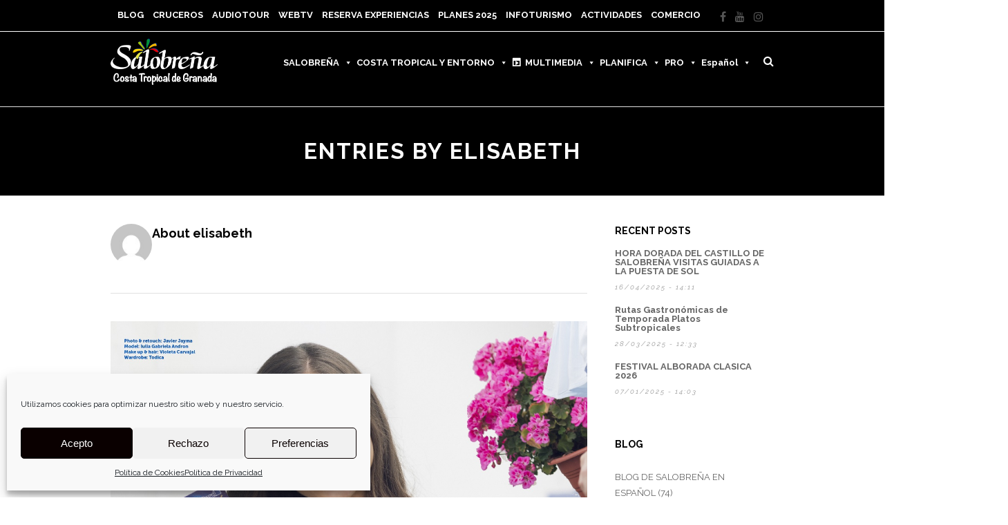

--- FILE ---
content_type: text/html; charset=UTF-8
request_url: https://turismosalobrena.com/es/author/elisabeth/
body_size: 24454
content:
<!DOCTYPE html>
<html dir="ltr" lang="es-ES" prefix="og: https://ogp.me/ns#" >
<head>
<meta charset="UTF-8" />
<meta name="viewport" content="width=device-width, initial-scale=1, maximum-scale=1" />
<meta name="format-detection" content="telephone=no">


<link rel="profile" href="http://gmpg.org/xfn/11" />
<link rel="pingback" href="https://turismosalobrena.com/xmlrpc.php" />

		<link rel="shortcut icon" href="https://turismosalobrena.com/wp-content/uploads/2016/01/favicon.png" />



	<style>img:is([sizes="auto" i], [sizes^="auto," i]) { contain-intrinsic-size: 3000px 1500px }</style>
	
		<!-- All in One SEO 4.8.6.1 - aioseo.com -->
		<title>Elisabeth - Turismo Salobreña</title>
	<meta name="robots" content="max-image-preview:large" />
	<link rel="canonical" href="https://turismosalobrena.com/es/author/elisabeth/" />
	<meta name="generator" content="All in One SEO (AIOSEO) 4.8.6.1" />
		<script type="application/ld+json" class="aioseo-schema">
			{"@context":"https:\/\/schema.org","@graph":[{"@type":"BreadcrumbList","@id":"https:\/\/turismosalobrena.com\/es\/author\/elisabeth\/#breadcrumblist","itemListElement":[{"@type":"ListItem","@id":"https:\/\/turismosalobrena.com#listItem","position":1,"name":"Home","item":"https:\/\/turismosalobrena.com","nextItem":{"@type":"ListItem","@id":"https:\/\/turismosalobrena.com\/es\/author\/elisabeth\/#listItem","name":"Elisabeth"}},{"@type":"ListItem","@id":"https:\/\/turismosalobrena.com\/es\/author\/elisabeth\/#listItem","position":2,"name":"Elisabeth","previousItem":{"@type":"ListItem","@id":"https:\/\/turismosalobrena.com#listItem","name":"Home"}}]},{"@type":"Organization","@id":"https:\/\/turismosalobrena.com\/#organization","name":"Turismo Salobre\u00f1a","description":"Turismo en salobre\u00f1a","url":"https:\/\/turismosalobrena.com\/"},{"@type":"Person","@id":"https:\/\/turismosalobrena.com\/es\/author\/elisabeth\/#author","url":"https:\/\/turismosalobrena.com\/es\/author\/elisabeth\/","name":"Elisabeth","image":{"@type":"ImageObject","@id":"https:\/\/turismosalobrena.com\/es\/author\/elisabeth\/#authorImage","url":"https:\/\/secure.gravatar.com\/avatar\/68fb8289b0e6e6bc402e5d2bb099e498ff1caa5d8f29c90ceed74914f4b4e846?s=96&d=mm&r=g","width":96,"height":96,"caption":"Elisabeth"},"mainEntityOfPage":{"@id":"https:\/\/turismosalobrena.com\/es\/author\/elisabeth\/#profilepage"}},{"@type":"ProfilePage","@id":"https:\/\/turismosalobrena.com\/es\/author\/elisabeth\/#profilepage","url":"https:\/\/turismosalobrena.com\/es\/author\/elisabeth\/","name":"Elisabeth - Turismo Salobre\u00f1a","inLanguage":"es-ES","isPartOf":{"@id":"https:\/\/turismosalobrena.com\/#website"},"breadcrumb":{"@id":"https:\/\/turismosalobrena.com\/es\/author\/elisabeth\/#breadcrumblist"},"dateCreated":"2016-04-06T14:59:26+01:00","mainEntity":{"@id":"https:\/\/turismosalobrena.com\/es\/author\/elisabeth\/#author"}},{"@type":"WebSite","@id":"https:\/\/turismosalobrena.com\/#website","url":"https:\/\/turismosalobrena.com\/","name":"Turismo Salobre\u00f1a","description":"Turismo en salobre\u00f1a","inLanguage":"es-ES","publisher":{"@id":"https:\/\/turismosalobrena.com\/#organization"}}]}
		</script>
		<!-- All in One SEO -->

<link rel='dns-prefetch' href='//maps.googleapis.com' />
<link rel='dns-prefetch' href='//use.fontawesome.com' />
<link rel='dns-prefetch' href='//fonts.googleapis.com' />
<link rel="alternate" type="application/rss+xml" title="Turismo Salobreña &raquo; Feed" href="https://turismosalobrena.com/es/feed/" />
<link rel="alternate" type="application/rss+xml" title="Turismo Salobreña &raquo; Feed de los comentarios" href="https://turismosalobrena.com/es/comments/feed/" />
<link rel="alternate" type="application/rss+xml" title="Turismo Salobreña &raquo; Feed de entradas de Elisabeth" href="https://turismosalobrena.com/es/author/elisabeth/feed/" />
<script type="text/javascript">
/* <![CDATA[ */
window._wpemojiSettings = {"baseUrl":"https:\/\/s.w.org\/images\/core\/emoji\/16.0.1\/72x72\/","ext":".png","svgUrl":"https:\/\/s.w.org\/images\/core\/emoji\/16.0.1\/svg\/","svgExt":".svg","source":{"concatemoji":"https:\/\/turismosalobrena.com\/wp-includes\/js\/wp-emoji-release.min.js?ver=6.8.3"}};
/*! This file is auto-generated */
!function(s,n){var o,i,e;function c(e){try{var t={supportTests:e,timestamp:(new Date).valueOf()};sessionStorage.setItem(o,JSON.stringify(t))}catch(e){}}function p(e,t,n){e.clearRect(0,0,e.canvas.width,e.canvas.height),e.fillText(t,0,0);var t=new Uint32Array(e.getImageData(0,0,e.canvas.width,e.canvas.height).data),a=(e.clearRect(0,0,e.canvas.width,e.canvas.height),e.fillText(n,0,0),new Uint32Array(e.getImageData(0,0,e.canvas.width,e.canvas.height).data));return t.every(function(e,t){return e===a[t]})}function u(e,t){e.clearRect(0,0,e.canvas.width,e.canvas.height),e.fillText(t,0,0);for(var n=e.getImageData(16,16,1,1),a=0;a<n.data.length;a++)if(0!==n.data[a])return!1;return!0}function f(e,t,n,a){switch(t){case"flag":return n(e,"\ud83c\udff3\ufe0f\u200d\u26a7\ufe0f","\ud83c\udff3\ufe0f\u200b\u26a7\ufe0f")?!1:!n(e,"\ud83c\udde8\ud83c\uddf6","\ud83c\udde8\u200b\ud83c\uddf6")&&!n(e,"\ud83c\udff4\udb40\udc67\udb40\udc62\udb40\udc65\udb40\udc6e\udb40\udc67\udb40\udc7f","\ud83c\udff4\u200b\udb40\udc67\u200b\udb40\udc62\u200b\udb40\udc65\u200b\udb40\udc6e\u200b\udb40\udc67\u200b\udb40\udc7f");case"emoji":return!a(e,"\ud83e\udedf")}return!1}function g(e,t,n,a){var r="undefined"!=typeof WorkerGlobalScope&&self instanceof WorkerGlobalScope?new OffscreenCanvas(300,150):s.createElement("canvas"),o=r.getContext("2d",{willReadFrequently:!0}),i=(o.textBaseline="top",o.font="600 32px Arial",{});return e.forEach(function(e){i[e]=t(o,e,n,a)}),i}function t(e){var t=s.createElement("script");t.src=e,t.defer=!0,s.head.appendChild(t)}"undefined"!=typeof Promise&&(o="wpEmojiSettingsSupports",i=["flag","emoji"],n.supports={everything:!0,everythingExceptFlag:!0},e=new Promise(function(e){s.addEventListener("DOMContentLoaded",e,{once:!0})}),new Promise(function(t){var n=function(){try{var e=JSON.parse(sessionStorage.getItem(o));if("object"==typeof e&&"number"==typeof e.timestamp&&(new Date).valueOf()<e.timestamp+604800&&"object"==typeof e.supportTests)return e.supportTests}catch(e){}return null}();if(!n){if("undefined"!=typeof Worker&&"undefined"!=typeof OffscreenCanvas&&"undefined"!=typeof URL&&URL.createObjectURL&&"undefined"!=typeof Blob)try{var e="postMessage("+g.toString()+"("+[JSON.stringify(i),f.toString(),p.toString(),u.toString()].join(",")+"));",a=new Blob([e],{type:"text/javascript"}),r=new Worker(URL.createObjectURL(a),{name:"wpTestEmojiSupports"});return void(r.onmessage=function(e){c(n=e.data),r.terminate(),t(n)})}catch(e){}c(n=g(i,f,p,u))}t(n)}).then(function(e){for(var t in e)n.supports[t]=e[t],n.supports.everything=n.supports.everything&&n.supports[t],"flag"!==t&&(n.supports.everythingExceptFlag=n.supports.everythingExceptFlag&&n.supports[t]);n.supports.everythingExceptFlag=n.supports.everythingExceptFlag&&!n.supports.flag,n.DOMReady=!1,n.readyCallback=function(){n.DOMReady=!0}}).then(function(){return e}).then(function(){var e;n.supports.everything||(n.readyCallback(),(e=n.source||{}).concatemoji?t(e.concatemoji):e.wpemoji&&e.twemoji&&(t(e.twemoji),t(e.wpemoji)))}))}((window,document),window._wpemojiSettings);
/* ]]> */
</script>
<link rel='stylesheet' id='cf7ic_style-css' href='https://turismosalobrena.com/wp-content/plugins/contact-form-7-image-captcha/css/cf7ic-style.css?ver=3.3.7' type='text/css' media='all' />
<link rel='stylesheet' id='mb.miniAudioPlayer.css-css' href='https://turismosalobrena.com/wp-content/plugins/wp-miniaudioplayer/css/miniplayer.css?ver=1.9.7' type='text/css' media='screen' />
<style id='wp-emoji-styles-inline-css' type='text/css'>

	img.wp-smiley, img.emoji {
		display: inline !important;
		border: none !important;
		box-shadow: none !important;
		height: 1em !important;
		width: 1em !important;
		margin: 0 0.07em !important;
		vertical-align: -0.1em !important;
		background: none !important;
		padding: 0 !important;
	}
</style>
<link rel='stylesheet' id='wp-block-library-css' href='https://turismosalobrena.com/wp-includes/css/dist/block-library/style.min.css?ver=6.8.3' type='text/css' media='all' />
<style id='classic-theme-styles-inline-css' type='text/css'>
/*! This file is auto-generated */
.wp-block-button__link{color:#fff;background-color:#32373c;border-radius:9999px;box-shadow:none;text-decoration:none;padding:calc(.667em + 2px) calc(1.333em + 2px);font-size:1.125em}.wp-block-file__button{background:#32373c;color:#fff;text-decoration:none}
</style>
<style id='global-styles-inline-css' type='text/css'>
:root{--wp--preset--aspect-ratio--square: 1;--wp--preset--aspect-ratio--4-3: 4/3;--wp--preset--aspect-ratio--3-4: 3/4;--wp--preset--aspect-ratio--3-2: 3/2;--wp--preset--aspect-ratio--2-3: 2/3;--wp--preset--aspect-ratio--16-9: 16/9;--wp--preset--aspect-ratio--9-16: 9/16;--wp--preset--color--black: #000000;--wp--preset--color--cyan-bluish-gray: #abb8c3;--wp--preset--color--white: #ffffff;--wp--preset--color--pale-pink: #f78da7;--wp--preset--color--vivid-red: #cf2e2e;--wp--preset--color--luminous-vivid-orange: #ff6900;--wp--preset--color--luminous-vivid-amber: #fcb900;--wp--preset--color--light-green-cyan: #7bdcb5;--wp--preset--color--vivid-green-cyan: #00d084;--wp--preset--color--pale-cyan-blue: #8ed1fc;--wp--preset--color--vivid-cyan-blue: #0693e3;--wp--preset--color--vivid-purple: #9b51e0;--wp--preset--gradient--vivid-cyan-blue-to-vivid-purple: linear-gradient(135deg,rgba(6,147,227,1) 0%,rgb(155,81,224) 100%);--wp--preset--gradient--light-green-cyan-to-vivid-green-cyan: linear-gradient(135deg,rgb(122,220,180) 0%,rgb(0,208,130) 100%);--wp--preset--gradient--luminous-vivid-amber-to-luminous-vivid-orange: linear-gradient(135deg,rgba(252,185,0,1) 0%,rgba(255,105,0,1) 100%);--wp--preset--gradient--luminous-vivid-orange-to-vivid-red: linear-gradient(135deg,rgba(255,105,0,1) 0%,rgb(207,46,46) 100%);--wp--preset--gradient--very-light-gray-to-cyan-bluish-gray: linear-gradient(135deg,rgb(238,238,238) 0%,rgb(169,184,195) 100%);--wp--preset--gradient--cool-to-warm-spectrum: linear-gradient(135deg,rgb(74,234,220) 0%,rgb(151,120,209) 20%,rgb(207,42,186) 40%,rgb(238,44,130) 60%,rgb(251,105,98) 80%,rgb(254,248,76) 100%);--wp--preset--gradient--blush-light-purple: linear-gradient(135deg,rgb(255,206,236) 0%,rgb(152,150,240) 100%);--wp--preset--gradient--blush-bordeaux: linear-gradient(135deg,rgb(254,205,165) 0%,rgb(254,45,45) 50%,rgb(107,0,62) 100%);--wp--preset--gradient--luminous-dusk: linear-gradient(135deg,rgb(255,203,112) 0%,rgb(199,81,192) 50%,rgb(65,88,208) 100%);--wp--preset--gradient--pale-ocean: linear-gradient(135deg,rgb(255,245,203) 0%,rgb(182,227,212) 50%,rgb(51,167,181) 100%);--wp--preset--gradient--electric-grass: linear-gradient(135deg,rgb(202,248,128) 0%,rgb(113,206,126) 100%);--wp--preset--gradient--midnight: linear-gradient(135deg,rgb(2,3,129) 0%,rgb(40,116,252) 100%);--wp--preset--font-size--small: 13px;--wp--preset--font-size--medium: 20px;--wp--preset--font-size--large: 36px;--wp--preset--font-size--x-large: 42px;--wp--preset--spacing--20: 0.44rem;--wp--preset--spacing--30: 0.67rem;--wp--preset--spacing--40: 1rem;--wp--preset--spacing--50: 1.5rem;--wp--preset--spacing--60: 2.25rem;--wp--preset--spacing--70: 3.38rem;--wp--preset--spacing--80: 5.06rem;--wp--preset--shadow--natural: 6px 6px 9px rgba(0, 0, 0, 0.2);--wp--preset--shadow--deep: 12px 12px 50px rgba(0, 0, 0, 0.4);--wp--preset--shadow--sharp: 6px 6px 0px rgba(0, 0, 0, 0.2);--wp--preset--shadow--outlined: 6px 6px 0px -3px rgba(255, 255, 255, 1), 6px 6px rgba(0, 0, 0, 1);--wp--preset--shadow--crisp: 6px 6px 0px rgba(0, 0, 0, 1);}:where(.is-layout-flex){gap: 0.5em;}:where(.is-layout-grid){gap: 0.5em;}body .is-layout-flex{display: flex;}.is-layout-flex{flex-wrap: wrap;align-items: center;}.is-layout-flex > :is(*, div){margin: 0;}body .is-layout-grid{display: grid;}.is-layout-grid > :is(*, div){margin: 0;}:where(.wp-block-columns.is-layout-flex){gap: 2em;}:where(.wp-block-columns.is-layout-grid){gap: 2em;}:where(.wp-block-post-template.is-layout-flex){gap: 1.25em;}:where(.wp-block-post-template.is-layout-grid){gap: 1.25em;}.has-black-color{color: var(--wp--preset--color--black) !important;}.has-cyan-bluish-gray-color{color: var(--wp--preset--color--cyan-bluish-gray) !important;}.has-white-color{color: var(--wp--preset--color--white) !important;}.has-pale-pink-color{color: var(--wp--preset--color--pale-pink) !important;}.has-vivid-red-color{color: var(--wp--preset--color--vivid-red) !important;}.has-luminous-vivid-orange-color{color: var(--wp--preset--color--luminous-vivid-orange) !important;}.has-luminous-vivid-amber-color{color: var(--wp--preset--color--luminous-vivid-amber) !important;}.has-light-green-cyan-color{color: var(--wp--preset--color--light-green-cyan) !important;}.has-vivid-green-cyan-color{color: var(--wp--preset--color--vivid-green-cyan) !important;}.has-pale-cyan-blue-color{color: var(--wp--preset--color--pale-cyan-blue) !important;}.has-vivid-cyan-blue-color{color: var(--wp--preset--color--vivid-cyan-blue) !important;}.has-vivid-purple-color{color: var(--wp--preset--color--vivid-purple) !important;}.has-black-background-color{background-color: var(--wp--preset--color--black) !important;}.has-cyan-bluish-gray-background-color{background-color: var(--wp--preset--color--cyan-bluish-gray) !important;}.has-white-background-color{background-color: var(--wp--preset--color--white) !important;}.has-pale-pink-background-color{background-color: var(--wp--preset--color--pale-pink) !important;}.has-vivid-red-background-color{background-color: var(--wp--preset--color--vivid-red) !important;}.has-luminous-vivid-orange-background-color{background-color: var(--wp--preset--color--luminous-vivid-orange) !important;}.has-luminous-vivid-amber-background-color{background-color: var(--wp--preset--color--luminous-vivid-amber) !important;}.has-light-green-cyan-background-color{background-color: var(--wp--preset--color--light-green-cyan) !important;}.has-vivid-green-cyan-background-color{background-color: var(--wp--preset--color--vivid-green-cyan) !important;}.has-pale-cyan-blue-background-color{background-color: var(--wp--preset--color--pale-cyan-blue) !important;}.has-vivid-cyan-blue-background-color{background-color: var(--wp--preset--color--vivid-cyan-blue) !important;}.has-vivid-purple-background-color{background-color: var(--wp--preset--color--vivid-purple) !important;}.has-black-border-color{border-color: var(--wp--preset--color--black) !important;}.has-cyan-bluish-gray-border-color{border-color: var(--wp--preset--color--cyan-bluish-gray) !important;}.has-white-border-color{border-color: var(--wp--preset--color--white) !important;}.has-pale-pink-border-color{border-color: var(--wp--preset--color--pale-pink) !important;}.has-vivid-red-border-color{border-color: var(--wp--preset--color--vivid-red) !important;}.has-luminous-vivid-orange-border-color{border-color: var(--wp--preset--color--luminous-vivid-orange) !important;}.has-luminous-vivid-amber-border-color{border-color: var(--wp--preset--color--luminous-vivid-amber) !important;}.has-light-green-cyan-border-color{border-color: var(--wp--preset--color--light-green-cyan) !important;}.has-vivid-green-cyan-border-color{border-color: var(--wp--preset--color--vivid-green-cyan) !important;}.has-pale-cyan-blue-border-color{border-color: var(--wp--preset--color--pale-cyan-blue) !important;}.has-vivid-cyan-blue-border-color{border-color: var(--wp--preset--color--vivid-cyan-blue) !important;}.has-vivid-purple-border-color{border-color: var(--wp--preset--color--vivid-purple) !important;}.has-vivid-cyan-blue-to-vivid-purple-gradient-background{background: var(--wp--preset--gradient--vivid-cyan-blue-to-vivid-purple) !important;}.has-light-green-cyan-to-vivid-green-cyan-gradient-background{background: var(--wp--preset--gradient--light-green-cyan-to-vivid-green-cyan) !important;}.has-luminous-vivid-amber-to-luminous-vivid-orange-gradient-background{background: var(--wp--preset--gradient--luminous-vivid-amber-to-luminous-vivid-orange) !important;}.has-luminous-vivid-orange-to-vivid-red-gradient-background{background: var(--wp--preset--gradient--luminous-vivid-orange-to-vivid-red) !important;}.has-very-light-gray-to-cyan-bluish-gray-gradient-background{background: var(--wp--preset--gradient--very-light-gray-to-cyan-bluish-gray) !important;}.has-cool-to-warm-spectrum-gradient-background{background: var(--wp--preset--gradient--cool-to-warm-spectrum) !important;}.has-blush-light-purple-gradient-background{background: var(--wp--preset--gradient--blush-light-purple) !important;}.has-blush-bordeaux-gradient-background{background: var(--wp--preset--gradient--blush-bordeaux) !important;}.has-luminous-dusk-gradient-background{background: var(--wp--preset--gradient--luminous-dusk) !important;}.has-pale-ocean-gradient-background{background: var(--wp--preset--gradient--pale-ocean) !important;}.has-electric-grass-gradient-background{background: var(--wp--preset--gradient--electric-grass) !important;}.has-midnight-gradient-background{background: var(--wp--preset--gradient--midnight) !important;}.has-small-font-size{font-size: var(--wp--preset--font-size--small) !important;}.has-medium-font-size{font-size: var(--wp--preset--font-size--medium) !important;}.has-large-font-size{font-size: var(--wp--preset--font-size--large) !important;}.has-x-large-font-size{font-size: var(--wp--preset--font-size--x-large) !important;}
:where(.wp-block-post-template.is-layout-flex){gap: 1.25em;}:where(.wp-block-post-template.is-layout-grid){gap: 1.25em;}
:where(.wp-block-columns.is-layout-flex){gap: 2em;}:where(.wp-block-columns.is-layout-grid){gap: 2em;}
:root :where(.wp-block-pullquote){font-size: 1.5em;line-height: 1.6;}
</style>
<link rel='stylesheet' id='contact-form-7-css' href='https://turismosalobrena.com/wp-content/plugins/contact-form-7/includes/css/styles.css?ver=6.1.1' type='text/css' media='all' />
<link rel='stylesheet' id='rsv-style-css' href='https://turismosalobrena.com/wp-content/plugins/reservas/assets/public/css/style.css?ver=1.0' type='text/css' media='all' />
<link rel='stylesheet' id='load-fa-css' href='https://use.fontawesome.com/releases/v5.3.1/css/all.css?ver=6.8.3' type='text/css' media='all' />
<link rel='stylesheet' id='ppress-frontend-css' href='https://turismosalobrena.com/wp-content/plugins/wp-user-avatar/assets/css/frontend.min.css?ver=4.16.5' type='text/css' media='all' />
<link rel='stylesheet' id='ppress-flatpickr-css' href='https://turismosalobrena.com/wp-content/plugins/wp-user-avatar/assets/flatpickr/flatpickr.min.css?ver=4.16.5' type='text/css' media='all' />
<link rel='stylesheet' id='ppress-select2-css' href='https://turismosalobrena.com/wp-content/plugins/wp-user-avatar/assets/select2/select2.min.css?ver=6.8.3' type='text/css' media='all' />
<link rel='stylesheet' id='cmplz-general-css' href='https://turismosalobrena.com/wp-content/plugins/complianz-gdpr/assets/css/cookieblocker.min.css?ver=1753344611' type='text/css' media='all' />
<link rel='stylesheet' id='ez-toc-css' href='https://turismosalobrena.com/wp-content/plugins/easy-table-of-contents/assets/css/screen.min.css?ver=2.0.76' type='text/css' media='all' />
<style id='ez-toc-inline-css' type='text/css'>
div#ez-toc-container .ez-toc-title {font-size: 120%;}div#ez-toc-container .ez-toc-title {font-weight: 500;}div#ez-toc-container ul li , div#ez-toc-container ul li a {font-size: 95%;}div#ez-toc-container ul li , div#ez-toc-container ul li a {font-weight: 500;}div#ez-toc-container nav ul ul li {font-size: 90%;}div#ez-toc-container {background: #fff;border: 1px solid #ddd;}div#ez-toc-container p.ez-toc-title , #ez-toc-container .ez_toc_custom_title_icon , #ez-toc-container .ez_toc_custom_toc_icon {color: #999;}div#ez-toc-container ul.ez-toc-list a {color: #00a802;}div#ez-toc-container ul.ez-toc-list a:hover {color: #999999;}div#ez-toc-container ul.ez-toc-list a:visited {color: ##00a802;}
</style>
<link rel='stylesheet' id='megamenu-css' href='https://turismosalobrena.com/wp-content/uploads/maxmegamenu/style_es_es.css?ver=95c3d0' type='text/css' media='all' />
<link rel='stylesheet' id='dashicons-css' href='https://turismosalobrena.com/wp-includes/css/dashicons.min.css?ver=6.8.3' type='text/css' media='all' />
<link rel='stylesheet' id='style-css' href='https://turismosalobrena.com/wp-content/themes/tursalobrena/style.css?ver=6.8.3' type='text/css' media='all' />
<link rel='stylesheet' id='animation.css-css' href='https://turismosalobrena.com/wp-content/themes/altair/css/animation.css?ver=5.2.7' type='text/css' media='all' />
<link rel='stylesheet' id='jquery-ui-css' href='https://turismosalobrena.com/wp-content/themes/altair/functions/jquery-ui/css/custom-theme/jquery-ui-1.8.24.custom.css?ver=5.2.7' type='text/css' media='all' />
<link rel='stylesheet' id='magnific-popup-css' href='https://turismosalobrena.com/wp-content/themes/altair/css/magnific-popup.css?ver=5.2.7' type='text/css' media='all' />
<link rel='stylesheet' id='flexslider-css' href='https://turismosalobrena.com/wp-content/themes/altair/js/flexslider/flexslider.css?ver=5.2.7' type='text/css' media='all' />
<link rel='stylesheet' id='mediaelement-css' href='https://turismosalobrena.com/wp-includes/js/mediaelement/mediaelementplayer-legacy.min.css?ver=4.2.17' type='text/css' media='all' />
<link rel='stylesheet' id='tooltipster-css' href='https://turismosalobrena.com/wp-content/themes/altair/css/tooltipster.css?ver=5.2.7' type='text/css' media='all' />
<link rel='stylesheet' id='parallax-css' href='https://turismosalobrena.com/wp-content/themes/altair/css/parallax.min.css?ver=5.2.7' type='text/css' media='all' />
<link rel='stylesheet' id='flexslider-css-css' href='https://turismosalobrena.com/wp-content/themes/altair/js/flexslider/flexslider.css?ver=5.2.7' type='text/css' media='all' />
<link rel='stylesheet' id='supersized-css' href='https://turismosalobrena.com/wp-content/themes/altair/css/supersized.css?ver=5.2.7' type='text/css' media='all' />
<link rel='stylesheet' id='odometer-theme-css' href='https://turismosalobrena.com/wp-content/themes/altair/css/odometer-theme-minimal.css?ver=5.2.7' type='text/css' media='all' />
<link rel='stylesheet' id='screen-css-css' href='https://turismosalobrena.com/wp-content/themes/altair/css/screen.css?ver=5.2.7' type='text/css' media='all' />
<link rel='stylesheet' id='fontawesome-css' href='https://turismosalobrena.com/wp-content/themes/altair/css/font-awesome.min.css?ver=5.2.7' type='text/css' media='all' />
<link rel='stylesheet' id='custom_css-css' href='https://turismosalobrena.com/wp-content/themes/altair/templates/custom-css.php?ver=5.2.7' type='text/css' media='all' />
<link rel='stylesheet' id='google_font1-css' href='//fonts.googleapis.com/css?family=Raleway%3A200%2C300%2C400%2C500%2C600%2C700%2C400italic&#038;subset=latin%2Ccyrillic-ext%2Cgreek-ext%2Ccyrillic&#038;ver=6.8.3' type='text/css' media='all' />
<link rel='stylesheet' id='responsive-css' href='https://turismosalobrena.com/wp-content/themes/altair/css/grid.css?ver=6.8.3' type='text/css' media='all' />
<link rel='stylesheet' id='evcal_google_fonts-css' href='//fonts.googleapis.com/css?family=Oswald%3A400%2C300%7COpen+Sans%3A700%2C400%2C400i%7CRoboto%3A700%2C400&#038;ver=6.8.3' type='text/css' media='screen' />
<link rel='stylesheet' id='evcal_cal_default-css' href='//turismosalobrena.com/wp-content/plugins/eventON/assets/css/eventon_styles.css?ver=2.6' type='text/css' media='all' />
<link rel='stylesheet' id='evo_font_icons-css' href='//turismosalobrena.com/wp-content/plugins/eventON/assets/fonts/font-awesome.css?ver=2.6' type='text/css' media='all' />
<link rel='stylesheet' id='eventon_dynamic_styles-css' href='//turismosalobrena.com/wp-content/plugins/eventON/assets/css/eventon_dynamic_styles.css?ver=6.8.3' type='text/css' media='all' />
<link rel='stylesheet' id='newsletter-css' href='https://turismosalobrena.com/wp-content/plugins/newsletter/style.css?ver=8.9.3' type='text/css' media='all' />
<link rel='stylesheet' id='wp-color-picker-css' href='https://turismosalobrena.com/wp-admin/css/color-picker.min.css?ver=6.8.3' type='text/css' media='all' />
<link rel='stylesheet' id='bos-searchbox-css' href='https://turismosalobrena.com/wp-content/plugins/bookingcom-official-searchbox/assets/css/bos_searchbox.css?ver=6.8.3' type='text/css' media='all' />
<link rel='stylesheet' id='bos-date-range-picker-style-css' href='https://turismosalobrena.com/wp-content/plugins/bookingcom-official-searchbox/assets/css/daterangepicker.css?ver=6.8.3' type='text/css' media='all' />
<link rel='stylesheet' id='bos-dynamic_style-css' href='https://turismosalobrena.com/wp-content/plugins/bookingcom-official-searchbox/assets/css/bos_dynamic.css?ver=6.8.3' type='text/css' media='all' />
<script type="text/javascript" src="https://turismosalobrena.com/wp-includes/js/jquery/jquery.min.js?ver=3.7.1" id="jquery-core-js"></script>
<script type="text/javascript" src="https://turismosalobrena.com/wp-includes/js/jquery/jquery-migrate.min.js?ver=3.4.1" id="jquery-migrate-js"></script>
<script type="text/javascript" src="https://turismosalobrena.com/wp-content/plugins/wp-miniaudioplayer/js/jquery.mb.miniAudioPlayer.js?ver=1.9.7" id="mb.miniAudioPlayer-js"></script>
<script type="text/javascript" src="https://turismosalobrena.com/wp-content/plugins/wp-miniaudioplayer/js/map_overwrite_default_me.js?ver=1.9.7" id="map_overwrite_default_me-js"></script>
<script type="text/javascript" src="https://turismosalobrena.com/wp-content/plugins/google-analytics-for-wordpress/assets/js/frontend-gtag.js?ver=9.7.0" id="monsterinsights-frontend-script-js" async="async" data-wp-strategy="async"></script>
<script data-cfasync="false" data-wpfc-render="false" type="text/javascript" id='monsterinsights-frontend-script-js-extra'>/* <![CDATA[ */
var monsterinsights_frontend = {"js_events_tracking":"true","download_extensions":"doc,pdf,ppt,zip,xls,docx,pptx,xlsx","inbound_paths":"[]","home_url":"https:\/\/turismosalobrena.com","hash_tracking":"false","v4_id":"G-BS82K240ZY"};/* ]]> */
</script>
<script type="text/javascript" id="rsv-scripts-js-extra">
/* <![CDATA[ */
var rsv_vars = {"ajaxurl":"https:\/\/turismosalobrena.com\/wp-admin\/admin-ajax.php"};
/* ]]> */
</script>
<script type="text/javascript" src="https://turismosalobrena.com/wp-content/plugins/reservas/assets/public/js/script.js?ver=1.0" id="rsv-scripts-js"></script>
<script type="text/javascript" src="//turismosalobrena.com/wp-content/plugins/revslider/sr6/assets/js/rbtools.min.js?ver=6.7.27" async id="tp-tools-js"></script>
<script type="text/javascript" src="//turismosalobrena.com/wp-content/plugins/revslider/sr6/assets/js/rs6.min.js?ver=6.7.27" async id="revmin-js"></script>
<script type="text/javascript" src="https://turismosalobrena.com/wp-content/plugins/wp-user-avatar/assets/flatpickr/flatpickr.min.js?ver=4.16.5" id="ppress-flatpickr-js"></script>
<script type="text/javascript" src="https://turismosalobrena.com/wp-content/plugins/wp-user-avatar/assets/select2/select2.min.js?ver=4.16.5" id="ppress-select2-js"></script>
<script></script><link rel="https://api.w.org/" href="https://turismosalobrena.com/wp-json/" /><link rel="alternate" title="JSON" type="application/json" href="https://turismosalobrena.com/wp-json/wp/v2/users/6" /><link rel="EditURI" type="application/rsd+xml" title="RSD" href="https://turismosalobrena.com/xmlrpc.php?rsd" />
<meta name="generator" content="WordPress 6.8.3" />

<!-- start miniAudioPlayer custom CSS -->

<style id="map_custom_css">
       /* DO NOT REMOVE OR MODIFY */
/*{'skinName': 'mySkin', 'borderRadius': 5, 'main': 'rgb(255, 217, 102)', 'secondary': 'rgb(68, 68, 68)', 'playerPadding': 0}*/
/* END - DO NOT REMOVE OR MODIFY */
/*++++++++++++++++++++++++++++++++++++++++++++++++++
Copyright (c) 2001-2014. Matteo Bicocchi (Pupunzi);
http://pupunzi.com/mb.components/mb.miniAudioPlayer/demo/skinMaker.html

Skin name: mySkin
borderRadius: 5
background: rgb(255, 217, 102)
icons: rgb(68, 68, 68)
border: rgb(55, 55, 55)
borderLeft: rgb(255, 230, 153)
borderRight: rgb(255, 204, 51)
mute: rgba(68, 68, 68, 0.4)
download: rgba(255, 217, 102, 0.4)
downloadHover: rgb(255, 217, 102)
++++++++++++++++++++++++++++++++++++++++++++++++++*/

/* Older browser (IE8) - not supporting rgba() */
.mbMiniPlayer.mySkin .playerTable span{background-color:#ffd966}
.mbMiniPlayer.mySkin .playerTable span.map_play{border-left:1px solid #ffd966;}
.mbMiniPlayer.mySkin .playerTable span.map_volume{border-right:1px solid #ffd966;}
.mbMiniPlayer.mySkin .playerTable span.map_volume.mute{color: #444444;}
.mbMiniPlayer.mySkin .map_download{color: #444444;}
.mbMiniPlayer.mySkin .map_download:hover{color: #444444;}
.mbMiniPlayer.mySkin .playerTable span{color: #444444;}
.mbMiniPlayer.mySkin .playerTable {border: 1px solid #444444 !important;}

/*++++++++++++++++++++++++++++++++++++++++++++++++*/

.mbMiniPlayer.mySkin .playerTable{background-color:transparent; border-radius:5px !important;}
.mbMiniPlayer.mySkin .playerTable span{background-color:rgb(255, 217, 102); padding:3px !important; font-size: 20px;}
.mbMiniPlayer.mySkin .playerTable span.map_time{ font-size: 12px !important; width: 50px !important}
.mbMiniPlayer.mySkin .playerTable span.map_title{ padding:4px !important}
.mbMiniPlayer.mySkin .playerTable span.map_play{border-left:1px solid rgb(255, 204, 51); border-radius:0 4px 4px 0 !important;}
.mbMiniPlayer.mySkin .playerTable span.map_volume{padding-left:6px !important}
.mbMiniPlayer.mySkin .playerTable span.map_volume{border-right:1px solid rgb(255, 230, 153); border-radius:4px 0 0 4px !important;}
.mbMiniPlayer.mySkin .playerTable span.map_volume.mute{color: rgba(68, 68, 68, 0.4);}
.mbMiniPlayer.mySkin .map_download{color: rgba(255, 217, 102, 0.4);}
.mbMiniPlayer.mySkin .map_download:hover{color: rgb(255, 217, 102);}
.mbMiniPlayer.mySkin .playerTable span{color: rgb(68, 68, 68);text-shadow: none!important;}
.mbMiniPlayer.mySkin .playerTable span{color: rgb(68, 68, 68);}
.mbMiniPlayer.mySkin .playerTable {border: 1px solid rgb(55, 55, 55) !important;}
.mbMiniPlayer.mySkin .playerTable span.map_title{color: #000; text-shadow:none!important}
.mbMiniPlayer.mySkin .playerTable .jp-load-bar{background-color:rgba(255, 217, 102, 0.3);}
.mbMiniPlayer.mySkin .playerTable .jp-play-bar{background-color:#ffd966;}
.mbMiniPlayer.mySkin .playerTable span.map_volumeLevel a{background-color:rgb(94, 94, 94); height:80%!important }
.mbMiniPlayer.mySkin .playerTable span.map_volumeLevel a.sel{background-color:#444444;}
.mbMiniPlayer.mySkin  span.map_download{font-size:50px !important;}
/* Wordpress playlist select */
.map_pl_container .pl_item.sel{background-color:#ffd966 !important; color: #444444}
/*++++++++++++++++++++++++++++++++++++++++++++++++*/
       </style>
	
<!-- end miniAudioPlayer custom CSS -->	
			<style>.cmplz-hidden {
					display: none !important;
				}</style>

<!-- EventON Version -->
<meta name="generator" content="EventON 2.6" />

<style type="text/css">.recentcomments a{display:inline !important;padding:0 !important;margin:0 !important;}</style><meta name="generator" content="Powered by WPBakery Page Builder - drag and drop page builder for WordPress."/>
<meta name="generator" content="Powered by Slider Revolution 6.7.27 - responsive, Mobile-Friendly Slider Plugin for WordPress with comfortable drag and drop interface." />
<link rel="icon" href="https://turismosalobrena.com/wp-content/uploads/2016/01/cropped-favicon-32x32.png" sizes="32x32" />
<link rel="icon" href="https://turismosalobrena.com/wp-content/uploads/2016/01/cropped-favicon-192x192.png" sizes="192x192" />
<link rel="apple-touch-icon" href="https://turismosalobrena.com/wp-content/uploads/2016/01/cropped-favicon-180x180.png" />
<meta name="msapplication-TileImage" content="https://turismosalobrena.com/wp-content/uploads/2016/01/cropped-favicon-270x270.png" />
<script>function setREVStartSize(e){
			//window.requestAnimationFrame(function() {
				window.RSIW = window.RSIW===undefined ? window.innerWidth : window.RSIW;
				window.RSIH = window.RSIH===undefined ? window.innerHeight : window.RSIH;
				try {
					var pw = document.getElementById(e.c).parentNode.offsetWidth,
						newh;
					pw = pw===0 || isNaN(pw) || (e.l=="fullwidth" || e.layout=="fullwidth") ? window.RSIW : pw;
					e.tabw = e.tabw===undefined ? 0 : parseInt(e.tabw);
					e.thumbw = e.thumbw===undefined ? 0 : parseInt(e.thumbw);
					e.tabh = e.tabh===undefined ? 0 : parseInt(e.tabh);
					e.thumbh = e.thumbh===undefined ? 0 : parseInt(e.thumbh);
					e.tabhide = e.tabhide===undefined ? 0 : parseInt(e.tabhide);
					e.thumbhide = e.thumbhide===undefined ? 0 : parseInt(e.thumbhide);
					e.mh = e.mh===undefined || e.mh=="" || e.mh==="auto" ? 0 : parseInt(e.mh,0);
					if(e.layout==="fullscreen" || e.l==="fullscreen")
						newh = Math.max(e.mh,window.RSIH);
					else{
						e.gw = Array.isArray(e.gw) ? e.gw : [e.gw];
						for (var i in e.rl) if (e.gw[i]===undefined || e.gw[i]===0) e.gw[i] = e.gw[i-1];
						e.gh = e.el===undefined || e.el==="" || (Array.isArray(e.el) && e.el.length==0)? e.gh : e.el;
						e.gh = Array.isArray(e.gh) ? e.gh : [e.gh];
						for (var i in e.rl) if (e.gh[i]===undefined || e.gh[i]===0) e.gh[i] = e.gh[i-1];
											
						var nl = new Array(e.rl.length),
							ix = 0,
							sl;
						e.tabw = e.tabhide>=pw ? 0 : e.tabw;
						e.thumbw = e.thumbhide>=pw ? 0 : e.thumbw;
						e.tabh = e.tabhide>=pw ? 0 : e.tabh;
						e.thumbh = e.thumbhide>=pw ? 0 : e.thumbh;
						for (var i in e.rl) nl[i] = e.rl[i]<window.RSIW ? 0 : e.rl[i];
						sl = nl[0];
						for (var i in nl) if (sl>nl[i] && nl[i]>0) { sl = nl[i]; ix=i;}
						var m = pw>(e.gw[ix]+e.tabw+e.thumbw) ? 1 : (pw-(e.tabw+e.thumbw)) / (e.gw[ix]);
						newh =  (e.gh[ix] * m) + (e.tabh + e.thumbh);
					}
					var el = document.getElementById(e.c);
					if (el!==null && el) el.style.height = newh+"px";
					el = document.getElementById(e.c+"_wrapper");
					if (el!==null && el) {
						el.style.height = newh+"px";
						el.style.display = "block";
					}
				} catch(e){
					console.log("Failure at Presize of Slider:" + e)
				}
			//});
		  };</script>
<noscript><style> .wpb_animate_when_almost_visible { opacity: 1; }</style></noscript><style type="text/css">/** Mega Menu CSS: fs **/</style>
</head>

<body data-cmplz=1 class="archive author author-elisabeth author-6 wp-theme-altair wp-child-theme-tursalobrena mega-menu-primary-menu wpb-js-composer js-comp-ver-8.5 vc_responsive"  >
		<input type="hidden" id="pp_enable_reflection" name="pp_enable_reflection" value=""/>
	<input type="hidden" id="pp_enable_right_click" name="pp_enable_right_click" value=""/>
	<input type="hidden" id="pp_enable_dragging" name="pp_enable_dragging" value=""/>
	<input type="hidden" id="pp_gallery_auto_info" name="pp_gallery_auto_info" value=""/>
	<input type="hidden" id="pp_image_path" name="pp_image_path" value="https://turismosalobrena.com/wp-content/themes/altair/images/"/>
	<input type="hidden" id="pp_homepage_url" name="pp_homepage_url" value="https://turismosalobrena.com/es"/>
	<input type="hidden" id="pp_blog_ajax_search" name="pp_blog_ajax_search" value=""/>
	<input type="hidden" id="pp_fixed_menu" name="pp_fixed_menu" value=""/>
	<input type="hidden" id="pp_topbar" name="pp_topbar" value="true"/>
	
		<input type="hidden" id="pp_footer_style" name="pp_footer_style" value="4"/>
	
	<!-- Begin mobile menu -->
	<div class="mobile_menu_wrapper">
		<a id="close_mobile_menu" href="#"><i class="fa fa-times-circle"></i></a>
	    <div id="mega-menu-wrap-primary-menu" class="mega-menu-wrap"><div class="mega-menu-toggle"><div class="mega-toggle-blocks-left"></div><div class="mega-toggle-blocks-center"></div><div class="mega-toggle-blocks-right"><div class='mega-toggle-block mega-menu-toggle-animated-block mega-toggle-block-0' id='mega-toggle-block-0'><button aria-label="Toggle Menu" class="mega-toggle-animated mega-toggle-animated-slider" type="button" aria-expanded="false">
                  <span class="mega-toggle-animated-box">
                    <span class="mega-toggle-animated-inner"></span>
                  </span>
                </button></div></div></div><ul id="mega-menu-primary-menu" class="mega-menu max-mega-menu mega-menu-horizontal mega-no-js" data-event="hover_intent" data-effect="fade_up" data-effect-speed="200" data-effect-mobile="disabled" data-effect-speed-mobile="0" data-mobile-force-width="false" data-second-click="go" data-document-click="collapse" data-vertical-behaviour="standard" data-breakpoint="600" data-unbind="true" data-mobile-state="collapse_all" data-mobile-direction="vertical" data-hover-intent-timeout="300" data-hover-intent-interval="100"><li class="mega-menu-item mega-menu-item-type-custom mega-menu-item-object-custom mega-menu-item-has-children mega-menu-megamenu mega-align-bottom-left mega-menu-megamenu mega-menu-item-22656" id="mega-menu-item-22656"><a class="mega-menu-link" href="#" aria-expanded="false" tabindex="0">SALOBREÑA<span class="mega-indicator" aria-hidden="true"></span></a>
<ul class="mega-sub-menu">
<li class="mega-menu-item mega-menu-item-type-custom mega-menu-item-object-custom mega-menu-item-has-children mega-has-icon mega-icon-left mega-menu-column-standard mega-menu-columns-1-of-4 mega-menu-item-22657" style="--columns:4; --span:1" id="mega-menu-item-22657"><a class="dashicons-visibility mega-menu-link" href="#">DESCUBRE SALOBREÑA<span class="mega-indicator" aria-hidden="true"></span></a>
	<ul class="mega-sub-menu">
<li class="mega-menu-item mega-menu-item-type-post_type mega-menu-item-object-page mega-menu-item-22658" id="mega-menu-item-22658"><a class="mega-menu-link" href="https://turismosalobrena.com/es/salobrena-y-su-entorno/">SALOBREÑA Y SU ENTORNO</a></li><li class="mega-menu-item mega-menu-item-type-post_type mega-menu-item-object-page mega-menu-item-22662" id="mega-menu-item-22662"><a class="mega-menu-link" href="https://turismosalobrena.com/es/climatologia/">CLIMATOLOGÍA EN SALOBREÑA</a></li><li class="mega-menu-item mega-menu-item-type-post_type mega-menu-item-object-page mega-menu-item-22663" id="mega-menu-item-22663"><a class="mega-menu-link" href="https://turismosalobrena.com/es/salobrena-su-historia/">SALOBREÑA, SU HISTORIA</a></li><li class="mega-menu-item mega-menu-item-type-post_type mega-menu-item-object-page mega-menu-item-22664" id="mega-menu-item-22664"><a class="mega-menu-link" href="https://turismosalobrena.com/es/lobres/">LOBRES, DONDE TODO COMENZÓ</a></li><li class="mega-menu-item mega-menu-item-type-post_type mega-menu-item-object-page mega-menu-item-22665" id="mega-menu-item-22665"><a class="mega-menu-link" href="https://turismosalobrena.com/es/la-caleta-y-la-guardia/">LA CALETA Y LA GUARDIA</a></li>	</ul>
</li><li class="mega-menu-item mega-menu-item-type-custom mega-menu-item-object-custom mega-menu-item-has-children mega-menu-column-standard mega-menu-columns-1-of-4 mega-menu-item-22666" style="--columns:4; --span:1" id="mega-menu-item-22666"><a class="mega-menu-link" href="#">QUE HACER<span class="mega-indicator" aria-hidden="true"></span></a>
	<ul class="mega-sub-menu">
<li class="mega-menu-item mega-menu-item-type-post_type mega-menu-item-object-page mega-menu-item-has-children mega-has-icon mega-icon-left mega-menu-item-22669" id="mega-menu-item-22669"><a class="dashicons-universal-access mega-menu-link" href="https://turismosalobrena.com/es/que-hacer-en-salobrena/" aria-expanded="false">QUÉ HACER EN SALOBREÑA<span class="mega-indicator" aria-hidden="true"></span></a>
		<ul class="mega-sub-menu">
<li class="mega-menu-item mega-menu-item-type-post_type mega-menu-item-object-page mega-menu-item-22670" id="mega-menu-item-22670"><a class="mega-menu-link" href="https://turismosalobrena.com/es/lugares-de-interes/">PATRIMONIO Y MONUMENTOS</a></li><li class="mega-menu-item mega-menu-item-type-post_type mega-menu-item-object-page mega-menu-item-22671" id="mega-menu-item-22671"><a class="mega-menu-link" href="https://turismosalobrena.com/es/visita-el-castillo-de-salobrena/">CASTILLO DE SALOBREÑA</a></li><li class="mega-menu-item mega-menu-item-type-post_type mega-menu-item-object-page mega-menu-item-22672" id="mega-menu-item-22672"><a class="mega-menu-link" href="https://turismosalobrena.com/es/reservas/">RESERVA EXPERIENCIAS</a></li><li class="mega-menu-item mega-menu-item-type-post_type mega-menu-item-object-page mega-menu-item-has-children mega-menu-item-22673" id="mega-menu-item-22673"><a class="mega-menu-link" href="https://turismosalobrena.com/es/playasdesalobrena-2/" aria-expanded="false">PLAYAS DE SALOBREÑA<span class="mega-indicator" aria-hidden="true"></span></a>
			<ul class="mega-sub-menu">
<li class="mega-menu-item mega-menu-item-type-post_type mega-menu-item-object-post mega-menu-item-22685" id="mega-menu-item-22685"><a class="mega-menu-link" href="https://turismosalobrena.com/es/playas-de-salobrena-normas-de-uso-y-accesos-a-playas/">NORMAS DE USO Y ACCESO A LAS PLAYAS</a></li>			</ul>
</li><li class="mega-menu-item mega-menu-item-type-post_type mega-menu-item-object-page mega-menu-item-22674" id="mega-menu-item-22674"><a class="mega-menu-link" href="https://turismosalobrena.com/es/juega-en-familia-marco-topo-salobrena/">SALOBREÑA CON NIÑOS</a></li><li class="mega-menu-item mega-menu-item-type-post_type mega-menu-item-object-page mega-menu-item-22675" id="mega-menu-item-22675"><a class="mega-menu-link" href="https://turismosalobrena.com/es/instalaciones-deportivas-en-salobrena/">INSTALACIONES DEPORTIVAS</a></li><li class="mega-menu-item mega-menu-item-type-post_type mega-menu-item-object-page mega-menu-item-22676" id="mega-menu-item-22676"><a class="mega-menu-link" href="https://turismosalobrena.com/es/cicloturismo-en-salobrena/">CICLOTURISMO</a></li><li class="mega-menu-item mega-menu-item-type-post_type mega-menu-item-object-page mega-menu-item-has-children mega-menu-item-22677" id="mega-menu-item-22677"><a class="mega-menu-link" href="https://turismosalobrena.com/es/red-de-senderos-2/" aria-expanded="false">SENDERISMO<span class="mega-indicator" aria-hidden="true"></span></a>
			<ul class="mega-sub-menu">
<li class="mega-menu-item mega-menu-item-type-post_type mega-menu-item-object-page mega-menu-item-22678" id="mega-menu-item-22678"><a class="mega-menu-link" href="https://turismosalobrena.com/es/parquedelafuente/">RUTA BOTÁNICA POR EL PARQUE DE LA FUENTE</a></li>			</ul>
</li>		</ul>
</li>	</ul>
</li><li class="mega-menu-item mega-menu-item-type-custom mega-menu-item-object-custom mega-menu-item-has-children mega-menu-column-standard mega-menu-columns-1-of-4 mega-menu-item-22667" style="--columns:4; --span:1" id="mega-menu-item-22667"><a class="mega-menu-link" href="#">GASTRONOMÍA<span class="mega-indicator" aria-hidden="true"></span></a>
	<ul class="mega-sub-menu">
<li class="mega-menu-item mega-menu-item-type-post_type mega-menu-item-object-post mega-menu-item-has-children mega-menu-item-22684" id="mega-menu-item-22684"><a class="mega-menu-link" href="https://turismosalobrena.com/es/ruta-gastronomica-salobrena/" aria-expanded="false">RUTA GASTRONÓMICA POR SALOBREÑA<span class="mega-indicator" aria-hidden="true"></span></a>
		<ul class="mega-sub-menu">
<li class="mega-menu-item mega-menu-item-type-post_type mega-menu-item-object-page mega-menu-item-22686" id="mega-menu-item-22686"><a class="mega-menu-link" href="https://turismosalobrena.com/es/salobrena-para-comersela/">SALOBREÑA PARA COMERSELA PROGRAMA GASTRONOMICO</a></li><li class="mega-menu-item mega-menu-item-type-post_type mega-menu-item-object-page mega-menu-item-22687" id="mega-menu-item-22687"><a class="mega-menu-link" href="https://turismosalobrena.com/es/gastronomia/">ACTIVIDADES GASTRONÓMICAS</a></li><li class="mega-menu-item mega-menu-item-type-post_type mega-menu-item-object-post mega-menu-item-22688" id="mega-menu-item-22688"><a class="mega-menu-link" href="https://turismosalobrena.com/es/tabernas-con-historia/">TABERNAS CON HISTORIA</a></li><li class="mega-menu-item mega-menu-item-type-post_type mega-menu-item-object-page mega-menu-item-has-children mega-menu-item-22689" id="mega-menu-item-22689"><a class="mega-menu-link" href="https://turismosalobrena.com/es/saborea-salobrena/" aria-expanded="false">SABOREA SALOBREÑA<span class="mega-indicator" aria-hidden="true"></span></a>
			<ul class="mega-sub-menu">
<li class="mega-menu-item mega-menu-item-type-post_type mega-menu-item-object-page mega-menu-item-22690" id="mega-menu-item-22690"><a class="mega-menu-link" href="https://turismosalobrena.com/en/restaurantes-2/">RESTAURANTES</a></li><li class="mega-menu-item mega-menu-item-type-post_type mega-menu-item-object-page mega-menu-item-22692" id="mega-menu-item-22692"><a class="mega-menu-link" href="https://turismosalobrena.com/es/cafes-and-bars-2/">CAFETERÍAS Y BARES</a></li><li class="mega-menu-item mega-menu-item-type-post_type mega-menu-item-object-page mega-menu-item-22693" id="mega-menu-item-22693"><a class="mega-menu-link" href="https://turismosalobrena.com/es/beach-bars-3/">CHIRINGUITOS</a></li><li class="mega-menu-item mega-menu-item-type-post_type mega-menu-item-object-page mega-menu-item-22694" id="mega-menu-item-22694"><a class="mega-menu-link" href="https://turismosalobrena.com/es/pubs-3/">PUBS</a></li><li class="mega-menu-item mega-menu-item-type-post_type mega-menu-item-object-page mega-menu-item-22691" id="mega-menu-item-22691"><a class="mega-menu-link" href="https://turismosalobrena.com/es/ronelmondero/">RON</a></li>			</ul>
</li>		</ul>
</li>	</ul>
</li><li class="mega-menu-item mega-menu-item-type-custom mega-menu-item-object-custom mega-menu-item-has-children mega-has-icon mega-icon-left mega-menu-column-standard mega-menu-columns-1-of-4 mega-menu-item-22668" style="--columns:4; --span:1" id="mega-menu-item-22668"><a class="dashicons-calendar-alt mega-menu-link" href="#">EVENTOS CULTURALES<span class="mega-indicator" aria-hidden="true"></span></a>
	<ul class="mega-sub-menu">
<li class="mega-menu-item mega-menu-item-type-post_type mega-menu-item-object-page mega-menu-item-22696" id="mega-menu-item-22696"><a class="mega-menu-link" href="https://turismosalobrena.com/es/programacion-cultural-del-mes/">PROGRAMACIÓN CULTURAL DEL MES</a></li><li class="mega-menu-item mega-menu-item-type-post_type mega-menu-item-object-page mega-menu-item-22697" id="mega-menu-item-22697"><a class="mega-menu-link" href="https://turismosalobrena.com/es/ruta-de-arte-urbano-salobrena/">RUTA DE ARTE URBANO SALOBREÑA</a></li><li class="mega-menu-item mega-menu-item-type-post_type mega-menu-item-object-page mega-menu-item-22698" id="mega-menu-item-22698"><a class="mega-menu-link" href="https://turismosalobrena.com/es/eventos-salobrena/">CALENDARIO DE EVENTOS</a></li><li class="mega-menu-item mega-menu-item-type-post_type mega-menu-item-object-post mega-menu-item-22701" id="mega-menu-item-22701"><a class="mega-menu-link" href="https://turismosalobrena.com/es/semana-santa-en-salobrena-2024/">SEMANA SANTA EN SALOBREÑA 2024</a></li><li class="mega-menu-item mega-menu-item-type-post_type mega-menu-item-object-page mega-menu-item-22699" id="mega-menu-item-22699"><a class="mega-menu-link" href="https://turismosalobrena.com/es/salobrena-tambien-en-navidad/">SALOBREÑA TAMBIÉN EN NAVIDAD</a></li><li class="mega-menu-item mega-menu-item-type-post_type mega-menu-item-object-post mega-menu-item-22700" id="mega-menu-item-22700"><a class="mega-menu-link" href="https://turismosalobrena.com/es/acciones-de-educacion-ambiental-en-playas-de-salobrena/">PROGRAMA EDUCACIÓN AMBIENTAL</a></li>	</ul>
</li></ul>
</li><li class="mega-menu-item mega-menu-item-type-custom mega-menu-item-object-custom mega-menu-item-has-children mega-align-bottom-left mega-menu-flyout mega-menu-item-22679" id="mega-menu-item-22679"><a class="mega-menu-link" href="#" aria-expanded="false" tabindex="0">COSTA TROPICAL Y ENTORNO<span class="mega-indicator" aria-hidden="true"></span></a>
<ul class="mega-sub-menu">
<li class="mega-menu-item mega-menu-item-type-post_type mega-menu-item-object-page mega-menu-item-22702" id="mega-menu-item-22702"><a class="mega-menu-link" href="https://turismosalobrena.com/es/espacios-protegidos-de-la-costa-tropical/">ESPACIOS PROTEGIDOS</a></li><li class="mega-menu-item mega-menu-item-type-post_type mega-menu-item-object-page mega-menu-item-22703" id="mega-menu-item-22703"><a class="mega-menu-link" href="https://turismosalobrena.com/es/castillos-torres-y-atalayas/">RUTA DE CASTILLOS, TORRES Y ATALAYAS</a></li><li class="mega-menu-item mega-menu-item-type-post_type mega-menu-item-object-page mega-menu-item-22704" id="mega-menu-item-22704"><a class="mega-menu-link" href="https://turismosalobrena.com/es/lugares-de-interes-costa-tropical/">42 LUGARES DE INTERÉS</a></li><li class="mega-menu-item mega-menu-item-type-post_type mega-menu-item-object-post mega-menu-item-22705" id="mega-menu-item-22705"><a class="mega-menu-link" href="https://turismosalobrena.com/es/seis-espacios-naturales-donde-reservar-paseos-a-caballo-desde-salobrena/">SEIS ESPACIOS NATURALES DONDE REALIZAR PASEOS A CABALLO DESDE SALOBREÑA</a></li><li class="mega-menu-item mega-menu-item-type-post_type mega-menu-item-object-page mega-menu-item-22706" id="mega-menu-item-22706"><a class="mega-menu-link" href="https://turismosalobrena.com/es/el-valle-tropical/">RUTA POR EL VALLE TROPICAL</a></li><li class="mega-menu-item mega-menu-item-type-post_type mega-menu-item-object-page mega-menu-item-22707" id="mega-menu-item-22707"><a class="mega-menu-link" href="https://turismosalobrena.com/es/costa-tropical-con-ninos/">COSTA TROPICAL CON NIÑOS</a></li><li class="mega-menu-item mega-menu-item-type-post_type mega-menu-item-object-page mega-menu-item-22709" id="mega-menu-item-22709"><a class="mega-menu-link" href="https://turismosalobrena.com/es/granada/">LA ALHAMBRA Y GRANADA</a></li><li class="mega-menu-item mega-menu-item-type-post_type mega-menu-item-object-page mega-menu-item-22708" id="mega-menu-item-22708"><a class="mega-menu-link" href="https://turismosalobrena.com/es/la-alpujarra-y-valle-de-lecrin/">LA ALPUJARRA Y VALLE DE LECRÍN</a></li></ul>
</li><li class="mega-menu-item mega-menu-item-type-custom mega-menu-item-object-custom mega-menu-item-has-children mega-align-bottom-left mega-menu-flyout mega-has-icon mega-icon-left mega-menu-item-22680" id="mega-menu-item-22680"><a class="dashicons-format-video mega-menu-link" href="#" aria-expanded="false" tabindex="0">MULTIMEDIA<span class="mega-indicator" aria-hidden="true"></span></a>
<ul class="mega-sub-menu">
<li class="mega-menu-item mega-menu-item-type-custom mega-menu-item-object-custom mega-menu-item-22710" id="mega-menu-item-22710"><a class="mega-menu-link" href="http://www.ayto-salobrena.org/audioguia/index.htm">AUDIOTOUR SALOBREÑA</a></li><li class="mega-menu-item mega-menu-item-type-custom mega-menu-item-object-custom mega-menu-item-22711" id="mega-menu-item-22711"><a class="mega-menu-link" href="https://turismosalobrena.com/miradores/entrada.html">APP RUTA MIRADORES</a></li><li class="mega-menu-item mega-menu-item-type-post_type mega-menu-item-object-page mega-menu-item-22712" id="mega-menu-item-22712"><a class="mega-menu-link" href="https://turismosalobrena.com/es/mapas-y-publicaciones-turisticas/">MAPAS</a></li><li class="mega-menu-item mega-menu-item-type-post_type mega-menu-item-object-page mega-menu-item-22713" id="mega-menu-item-22713"><a class="mega-menu-link" href="https://turismosalobrena.com/es/salobrena-web-tv/">SALOBREÑA WEB TV</a></li><li class="mega-menu-item mega-menu-item-type-post_type mega-menu-item-object-page mega-menu-item-22714" id="mega-menu-item-22714"><a class="mega-menu-link" href="https://turismosalobrena.com/es/servicios/">SERVICIOS TURÍSTICOS</a></li><li class="mega-menu-item mega-menu-item-type-post_type mega-menu-item-object-page mega-menu-item-22715" id="mega-menu-item-22715"><a class="mega-menu-link" href="https://turismosalobrena.com/es/galeria-fotografica/">GALERÍA FOTOGRÁFICA</a></li></ul>
</li><li class="mega-menu-item mega-menu-item-type-custom mega-menu-item-object-custom mega-menu-item-has-children mega-align-bottom-left mega-menu-flyout mega-menu-item-22681" id="mega-menu-item-22681"><a class="mega-menu-link" href="#" aria-expanded="false" tabindex="0">PLANIFICA<span class="mega-indicator" aria-hidden="true"></span></a>
<ul class="mega-sub-menu">
<li class="mega-menu-item mega-menu-item-type-post_type mega-menu-item-object-page mega-menu-item-22716" id="mega-menu-item-22716"><a class="mega-menu-link" href="https://turismosalobrena.com/es/directorio-alojamientos/">DIRECTORIO ALOJAMIENTOS</a></li><li class="mega-menu-item mega-menu-item-type-custom mega-menu-item-object-custom mega-menu-item-22717" id="mega-menu-item-22717"><a class="mega-menu-link" href="http://www.ayto-salobrena.es/audioguia_castillo/index.htm">AUDIOGUÍA DE VISITA AL CASTILLO DE SALOBREÑA</a></li><li class="mega-menu-item mega-menu-item-type-post_type mega-menu-item-object-page mega-menu-item-22718" id="mega-menu-item-22718"><a class="mega-menu-link" href="https://turismosalobrena.com/es/informacion-de-interes-2/">INFORMACIÓN DE INTERÉS</a></li><li class="mega-menu-item mega-menu-item-type-post_type mega-menu-item-object-page mega-menu-item-22721" id="mega-menu-item-22721"><a class="mega-menu-link" href="https://turismosalobrena.com/es/como-llegar-a-salobrena/">¿CÓMO LLEGAR?</a></li><li class="mega-menu-item mega-menu-item-type-post_type mega-menu-item-object-page mega-menu-item-22722" id="mega-menu-item-22722"><a class="mega-menu-link" href="https://turismosalobrena.com/es/descubre-salobrena-en-bus-urbano/">SALOBREÑA EN BUS URBANO</a></li><li class="mega-menu-item mega-menu-item-type-post_type mega-menu-item-object-page mega-menu-item-22723" id="mega-menu-item-22723"><a class="mega-menu-link" href="https://turismosalobrena.com/es/donde-aparcar-en-salobrena/">DÓNDE APARCAR EN SALOBREÑA</a></li><li class="mega-menu-item mega-menu-item-type-post_type mega-menu-item-object-page mega-menu-item-22720" id="mega-menu-item-22720"><a class="mega-menu-link" href="https://turismosalobrena.com/es/comercios-salobrena/">GUÍA DE COMERCIO LOCAL</a></li><li class="mega-menu-item mega-menu-item-type-post_type mega-menu-item-object-page mega-menu-item-22719" id="mega-menu-item-22719"><a class="mega-menu-link" href="https://turismosalobrena.com/es/blog-salobrena-turismo/">BLOG</a></li></ul>
</li><li class="mega-menu-item mega-menu-item-type-custom mega-menu-item-object-custom mega-menu-item-has-children mega-align-bottom-left mega-menu-flyout mega-menu-item-22682" id="mega-menu-item-22682"><a class="mega-menu-link" href="#" aria-expanded="false" tabindex="0">PRO<span class="mega-indicator" aria-hidden="true"></span></a>
<ul class="mega-sub-menu">
<li class="mega-menu-item mega-menu-item-type-post_type mega-menu-item-object-page mega-menu-item-22752" id="mega-menu-item-22752"><a class="mega-menu-link" href="https://turismosalobrena.com/es/sistemas-de-gestion-de-calidad-turistica/">SISTEMAS DE GESTION DE LA  CALIDAD TURISTICA</a></li><li class="mega-menu-item mega-menu-item-type-post_type mega-menu-item-object-page mega-menu-item-22724" id="mega-menu-item-22724"><a class="mega-menu-link" href="https://turismosalobrena.com/es/instalaciones-deportivas-para-grupos/">INSTALACIONES DEPORTIVAS PARA GRUPOS EN SALOBREÑA</a></li><li class="mega-menu-item mega-menu-item-type-post_type mega-menu-item-object-page mega-menu-item-22725" id="mega-menu-item-22725"><a class="mega-menu-link" href="https://turismosalobrena.com/es/cruceros/">CRUCEROS</a></li><li class="mega-menu-item mega-menu-item-type-post_type mega-menu-item-object-page mega-menu-item-22726" id="mega-menu-item-22726"><a class="mega-menu-link" href="https://turismosalobrena.com/es/travel-planners/">TRAVEL PLANNERS</a></li><li class="mega-menu-item mega-menu-item-type-post_type mega-menu-item-object-page mega-menu-item-22727" id="mega-menu-item-22727"><a class="mega-menu-link" href="https://turismosalobrena.com/es/salobrena-film-office/">FILMAR EN SALOBREÑA</a></li><li class="mega-menu-item mega-menu-item-type-post_type mega-menu-item-object-page mega-menu-item-22728" id="mega-menu-item-22728"><a class="mega-menu-link" href="https://turismosalobrena.com/es/congresos-y-convenciones/">CONGRESOS Y CONVENCIONES</a></li><li class="mega-menu-item mega-menu-item-type-post_type mega-menu-item-object-page mega-menu-item-has-children mega-menu-item-22729" id="mega-menu-item-22729"><a class="mega-menu-link" href="https://turismosalobrena.com/es/deportes-y-eventos-para-grupos/" aria-expanded="false">DEPORTES Y EVENTOS PARA GRUPOS<span class="mega-indicator" aria-hidden="true"></span></a>
	<ul class="mega-sub-menu">
<li class="mega-menu-item mega-menu-item-type-post_type mega-menu-item-object-post mega-menu-item-22730" id="mega-menu-item-22730"><a class="mega-menu-link" href="https://turismosalobrena.com/es/caleteros-salobrena-ruta-fotografica/">Ruta Fotográfica Caleteros Salobreña</a></li>	</ul>
</li></ul>
</li><li class="mega-pll-parent-menu-item mega-menu-item mega-menu-item-type-custom mega-menu-item-object-custom mega-current-menu-parent mega-menu-item-has-children mega-align-bottom-left mega-menu-flyout mega-menu-item-22683" id="mega-menu-item-22683"><a class="mega-menu-link" href="#pll_switcher" aria-expanded="false" tabindex="0">Español<span class="mega-indicator" aria-hidden="true"></span></a>
<ul class="mega-sub-menu">
<li class="mega-lang-item mega-lang-item-50 mega-lang-item-es mega-current-lang mega-lang-item-first mega-menu-item mega-menu-item-type-custom mega-menu-item-object-custom mega-menu-item-22683-es" id="mega-menu-item-22683-es"><a class="mega-menu-link" href="https://turismosalobrena.com/es/author/elisabeth/">Español</a></li><li class="mega-lang-item mega-lang-item-206 mega-lang-item-en mega-no-translation mega-menu-item mega-menu-item-type-custom mega-menu-item-object-custom mega-menu-item-22683-en" id="mega-menu-item-22683-en"><a class="mega-menu-link" href="https://turismosalobrena.com/en/">English</a></li><li class="mega-lang-item mega-lang-item-278 mega-lang-item-fr mega-no-translation mega-menu-item mega-menu-item-type-custom mega-menu-item-object-custom mega-menu-item-22683-fr" id="mega-menu-item-22683-fr"><a class="mega-menu-link" href="https://turismosalobrena.com/fr/">Français</a></li><li class="mega-lang-item mega-lang-item-325 mega-lang-item-de mega-no-translation mega-menu-item mega-menu-item-type-custom mega-menu-item-object-custom mega-menu-item-22683-de" id="mega-menu-item-22683-de"><a class="mega-menu-link" href="https://turismosalobrena.com/de/">Deutsch</a></li></ul>
</li></ul></div>	</div>
	<!-- End mobile menu -->

	<!-- Begin template wrapper -->
	<div id="wrapper">
	
		
	<div class="header_style_wrapper">
				<div class="above_top_bar">
			<div class="page_content_wrapper">
				<div class="topbarmenu_container"><ul id="menu-topbar-es" class="topbarmenu"><li id="menu-item-13009" class="menu-item menu-item-type-custom menu-item-object-custom menu-item-13009"><a href="https://turismosalobrena.com/es/blog-salobrena-turismo/">BLOG</a></li>
<li id="menu-item-13010" class="menu-item menu-item-type-custom menu-item-object-custom menu-item-13010"><a href="https://turismosalobrena.com/es/cruceros/">CRUCEROS</a></li>
<li id="menu-item-13011" class="menu-item menu-item-type-custom menu-item-object-custom menu-item-13011"><a href="http://www.ayto-salobrena.org/audioguia/index.htm">AUDIOTOUR</a></li>
<li id="menu-item-13013" class="menu-item menu-item-type-custom menu-item-object-custom menu-item-13013"><a href="https://turismosalobrena.com/es/salobrena-web-tv/">WEBTV</a></li>
<li id="menu-item-18380" class="menu-item menu-item-type-custom menu-item-object-custom menu-item-18380"><a href="https://turismosalobrena.com/es/reservas/">RESERVA EXPERIENCIAS</a></li>
<li id="menu-item-18381" class="menu-item menu-item-type-custom menu-item-object-custom menu-item-18381"><a href="https://turismosalobrena.com/es/planes-para-tus-vacaciones-2024-en-salobrena-costa-tropical-spain/">PLANES 2025</a></li>
<li id="menu-item-13052" class="menu-item menu-item-type-post_type menu-item-object-page menu-item-13052"><a href="https://turismosalobrena.com/es/contacto-2/">infoTURISMO</a></li>
<li id="menu-item-15880" class="menu-item menu-item-type-post_type menu-item-object-page menu-item-15880"><a href="https://turismosalobrena.com/es/actividades-sostenibles/">ACTIVIDADES</a></li>
<li id="menu-item-15886" class="menu-item menu-item-type-custom menu-item-object-custom menu-item-15886"><a href="https://turismosalobrena.com/es/comercios-salobrena/">COMERCIO</a></li>
</ul></div>				
				
								<div class="social_wrapper">
				    <ul>
				    					    	<li class="facebook"><a target="_blank" href="https://www.facebook.com/turismo.salobrena"><i class="fa fa-facebook"/></i></a></li>
				    					    					    					    					    	<li class="youtube"><a target="_blank" title="Youtube" href="//youtube.com/channel/UCW8xMpcbX99TQvo54VZp7EA"><i class="fa fa-youtube"/></i></a></li>
				    					    					    					    					    					    					    					        				        <li class="instagram"><a target="_blank" title="Instagram" href="//instagram.com/turismo.salobrena"><i class="fa fa-instagram"></i></a></li>
				        				        				    </ul>
				</div>
			</div>
		</div>
				
				<div class="top_bar   ">
		
			<div id="mobile_nav_icon"></div>
		
			<div id="menu_wrapper">
				
				<!-- Begin logo -->	
						
				    <a id="custom_logo" class="logo_wrapper default" href="https://turismosalobrena.com/es">
				    	<img src="https://turismosalobrena.com/wp-content/uploads/2016/02/logo-Salobrena.png" alt="" width="174.5" height="76"/>
				    </a>
								
						
				    <a id="custom_logo_transparent" class="logo_wrapper hidden" href="https://turismosalobrena.com/es">
				    	<img src="https://turismosalobrena.com/wp-content/uploads/2016/02/logo-Salobrena.png" alt="" width="174.5" height="76"/>
				    </a>
								<!-- End logo -->
				
								
								<form role="search" method="get" name="searchform" id="searchform" action="https://turismosalobrena.com/es/">
				    <div>
				    	<label for="s">To Search, type and hit enter</label>
				    	<input type="text" value="" name="s" id="s" autocomplete="off"/>
				    	<button>
				        	<i class="fa fa-search"></i>
				        </button>
				    </div>
				    <div id="autocomplete"></div>
				</form>
												
			    <!-- Begin main nav -->
			    <div id="nav_wrapper">
			    	<div class="nav_wrapper_inner">
			    		<div id="menu_border_wrapper">
			    			<div id="mega-menu-wrap-primary-menu" class="mega-menu-wrap"><div class="mega-menu-toggle"><div class="mega-toggle-blocks-left"></div><div class="mega-toggle-blocks-center"></div><div class="mega-toggle-blocks-right"><div class='mega-toggle-block mega-menu-toggle-animated-block mega-toggle-block-0' id='mega-toggle-block-0'><button aria-label="Toggle Menu" class="mega-toggle-animated mega-toggle-animated-slider" type="button" aria-expanded="false">
                  <span class="mega-toggle-animated-box">
                    <span class="mega-toggle-animated-inner"></span>
                  </span>
                </button></div></div></div><ul id="mega-menu-primary-menu" class="mega-menu max-mega-menu mega-menu-horizontal mega-no-js" data-event="hover_intent" data-effect="fade_up" data-effect-speed="200" data-effect-mobile="disabled" data-effect-speed-mobile="0" data-mobile-force-width="false" data-second-click="go" data-document-click="collapse" data-vertical-behaviour="standard" data-breakpoint="600" data-unbind="true" data-mobile-state="collapse_all" data-mobile-direction="vertical" data-hover-intent-timeout="300" data-hover-intent-interval="100"><li class="mega-menu-item mega-menu-item-type-custom mega-menu-item-object-custom mega-menu-item-has-children mega-menu-megamenu mega-align-bottom-left mega-menu-megamenu mega-menu-item-22656" id="mega-menu-item-22656"><a class="mega-menu-link" href="#" aria-expanded="false" tabindex="0">SALOBREÑA<span class="mega-indicator" aria-hidden="true"></span></a>
<ul class="mega-sub-menu">
<li class="mega-menu-item mega-menu-item-type-custom mega-menu-item-object-custom mega-menu-item-has-children mega-has-icon mega-icon-left mega-menu-column-standard mega-menu-columns-1-of-4 mega-menu-item-22657" style="--columns:4; --span:1" id="mega-menu-item-22657"><a class="dashicons-visibility mega-menu-link" href="#">DESCUBRE SALOBREÑA<span class="mega-indicator" aria-hidden="true"></span></a>
	<ul class="mega-sub-menu">
<li class="mega-menu-item mega-menu-item-type-post_type mega-menu-item-object-page mega-menu-item-22658" id="mega-menu-item-22658"><a class="mega-menu-link" href="https://turismosalobrena.com/es/salobrena-y-su-entorno/">SALOBREÑA Y SU ENTORNO</a></li><li class="mega-menu-item mega-menu-item-type-post_type mega-menu-item-object-page mega-menu-item-22662" id="mega-menu-item-22662"><a class="mega-menu-link" href="https://turismosalobrena.com/es/climatologia/">CLIMATOLOGÍA EN SALOBREÑA</a></li><li class="mega-menu-item mega-menu-item-type-post_type mega-menu-item-object-page mega-menu-item-22663" id="mega-menu-item-22663"><a class="mega-menu-link" href="https://turismosalobrena.com/es/salobrena-su-historia/">SALOBREÑA, SU HISTORIA</a></li><li class="mega-menu-item mega-menu-item-type-post_type mega-menu-item-object-page mega-menu-item-22664" id="mega-menu-item-22664"><a class="mega-menu-link" href="https://turismosalobrena.com/es/lobres/">LOBRES, DONDE TODO COMENZÓ</a></li><li class="mega-menu-item mega-menu-item-type-post_type mega-menu-item-object-page mega-menu-item-22665" id="mega-menu-item-22665"><a class="mega-menu-link" href="https://turismosalobrena.com/es/la-caleta-y-la-guardia/">LA CALETA Y LA GUARDIA</a></li>	</ul>
</li><li class="mega-menu-item mega-menu-item-type-custom mega-menu-item-object-custom mega-menu-item-has-children mega-menu-column-standard mega-menu-columns-1-of-4 mega-menu-item-22666" style="--columns:4; --span:1" id="mega-menu-item-22666"><a class="mega-menu-link" href="#">QUE HACER<span class="mega-indicator" aria-hidden="true"></span></a>
	<ul class="mega-sub-menu">
<li class="mega-menu-item mega-menu-item-type-post_type mega-menu-item-object-page mega-menu-item-has-children mega-has-icon mega-icon-left mega-menu-item-22669" id="mega-menu-item-22669"><a class="dashicons-universal-access mega-menu-link" href="https://turismosalobrena.com/es/que-hacer-en-salobrena/" aria-expanded="false">QUÉ HACER EN SALOBREÑA<span class="mega-indicator" aria-hidden="true"></span></a>
		<ul class="mega-sub-menu">
<li class="mega-menu-item mega-menu-item-type-post_type mega-menu-item-object-page mega-menu-item-22670" id="mega-menu-item-22670"><a class="mega-menu-link" href="https://turismosalobrena.com/es/lugares-de-interes/">PATRIMONIO Y MONUMENTOS</a></li><li class="mega-menu-item mega-menu-item-type-post_type mega-menu-item-object-page mega-menu-item-22671" id="mega-menu-item-22671"><a class="mega-menu-link" href="https://turismosalobrena.com/es/visita-el-castillo-de-salobrena/">CASTILLO DE SALOBREÑA</a></li><li class="mega-menu-item mega-menu-item-type-post_type mega-menu-item-object-page mega-menu-item-22672" id="mega-menu-item-22672"><a class="mega-menu-link" href="https://turismosalobrena.com/es/reservas/">RESERVA EXPERIENCIAS</a></li><li class="mega-menu-item mega-menu-item-type-post_type mega-menu-item-object-page mega-menu-item-has-children mega-menu-item-22673" id="mega-menu-item-22673"><a class="mega-menu-link" href="https://turismosalobrena.com/es/playasdesalobrena-2/" aria-expanded="false">PLAYAS DE SALOBREÑA<span class="mega-indicator" aria-hidden="true"></span></a>
			<ul class="mega-sub-menu">
<li class="mega-menu-item mega-menu-item-type-post_type mega-menu-item-object-post mega-menu-item-22685" id="mega-menu-item-22685"><a class="mega-menu-link" href="https://turismosalobrena.com/es/playas-de-salobrena-normas-de-uso-y-accesos-a-playas/">NORMAS DE USO Y ACCESO A LAS PLAYAS</a></li>			</ul>
</li><li class="mega-menu-item mega-menu-item-type-post_type mega-menu-item-object-page mega-menu-item-22674" id="mega-menu-item-22674"><a class="mega-menu-link" href="https://turismosalobrena.com/es/juega-en-familia-marco-topo-salobrena/">SALOBREÑA CON NIÑOS</a></li><li class="mega-menu-item mega-menu-item-type-post_type mega-menu-item-object-page mega-menu-item-22675" id="mega-menu-item-22675"><a class="mega-menu-link" href="https://turismosalobrena.com/es/instalaciones-deportivas-en-salobrena/">INSTALACIONES DEPORTIVAS</a></li><li class="mega-menu-item mega-menu-item-type-post_type mega-menu-item-object-page mega-menu-item-22676" id="mega-menu-item-22676"><a class="mega-menu-link" href="https://turismosalobrena.com/es/cicloturismo-en-salobrena/">CICLOTURISMO</a></li><li class="mega-menu-item mega-menu-item-type-post_type mega-menu-item-object-page mega-menu-item-has-children mega-menu-item-22677" id="mega-menu-item-22677"><a class="mega-menu-link" href="https://turismosalobrena.com/es/red-de-senderos-2/" aria-expanded="false">SENDERISMO<span class="mega-indicator" aria-hidden="true"></span></a>
			<ul class="mega-sub-menu">
<li class="mega-menu-item mega-menu-item-type-post_type mega-menu-item-object-page mega-menu-item-22678" id="mega-menu-item-22678"><a class="mega-menu-link" href="https://turismosalobrena.com/es/parquedelafuente/">RUTA BOTÁNICA POR EL PARQUE DE LA FUENTE</a></li>			</ul>
</li>		</ul>
</li>	</ul>
</li><li class="mega-menu-item mega-menu-item-type-custom mega-menu-item-object-custom mega-menu-item-has-children mega-menu-column-standard mega-menu-columns-1-of-4 mega-menu-item-22667" style="--columns:4; --span:1" id="mega-menu-item-22667"><a class="mega-menu-link" href="#">GASTRONOMÍA<span class="mega-indicator" aria-hidden="true"></span></a>
	<ul class="mega-sub-menu">
<li class="mega-menu-item mega-menu-item-type-post_type mega-menu-item-object-post mega-menu-item-has-children mega-menu-item-22684" id="mega-menu-item-22684"><a class="mega-menu-link" href="https://turismosalobrena.com/es/ruta-gastronomica-salobrena/" aria-expanded="false">RUTA GASTRONÓMICA POR SALOBREÑA<span class="mega-indicator" aria-hidden="true"></span></a>
		<ul class="mega-sub-menu">
<li class="mega-menu-item mega-menu-item-type-post_type mega-menu-item-object-page mega-menu-item-22686" id="mega-menu-item-22686"><a class="mega-menu-link" href="https://turismosalobrena.com/es/salobrena-para-comersela/">SALOBREÑA PARA COMERSELA PROGRAMA GASTRONOMICO</a></li><li class="mega-menu-item mega-menu-item-type-post_type mega-menu-item-object-page mega-menu-item-22687" id="mega-menu-item-22687"><a class="mega-menu-link" href="https://turismosalobrena.com/es/gastronomia/">ACTIVIDADES GASTRONÓMICAS</a></li><li class="mega-menu-item mega-menu-item-type-post_type mega-menu-item-object-post mega-menu-item-22688" id="mega-menu-item-22688"><a class="mega-menu-link" href="https://turismosalobrena.com/es/tabernas-con-historia/">TABERNAS CON HISTORIA</a></li><li class="mega-menu-item mega-menu-item-type-post_type mega-menu-item-object-page mega-menu-item-has-children mega-menu-item-22689" id="mega-menu-item-22689"><a class="mega-menu-link" href="https://turismosalobrena.com/es/saborea-salobrena/" aria-expanded="false">SABOREA SALOBREÑA<span class="mega-indicator" aria-hidden="true"></span></a>
			<ul class="mega-sub-menu">
<li class="mega-menu-item mega-menu-item-type-post_type mega-menu-item-object-page mega-menu-item-22690" id="mega-menu-item-22690"><a class="mega-menu-link" href="https://turismosalobrena.com/en/restaurantes-2/">RESTAURANTES</a></li><li class="mega-menu-item mega-menu-item-type-post_type mega-menu-item-object-page mega-menu-item-22692" id="mega-menu-item-22692"><a class="mega-menu-link" href="https://turismosalobrena.com/es/cafes-and-bars-2/">CAFETERÍAS Y BARES</a></li><li class="mega-menu-item mega-menu-item-type-post_type mega-menu-item-object-page mega-menu-item-22693" id="mega-menu-item-22693"><a class="mega-menu-link" href="https://turismosalobrena.com/es/beach-bars-3/">CHIRINGUITOS</a></li><li class="mega-menu-item mega-menu-item-type-post_type mega-menu-item-object-page mega-menu-item-22694" id="mega-menu-item-22694"><a class="mega-menu-link" href="https://turismosalobrena.com/es/pubs-3/">PUBS</a></li><li class="mega-menu-item mega-menu-item-type-post_type mega-menu-item-object-page mega-menu-item-22691" id="mega-menu-item-22691"><a class="mega-menu-link" href="https://turismosalobrena.com/es/ronelmondero/">RON</a></li>			</ul>
</li>		</ul>
</li>	</ul>
</li><li class="mega-menu-item mega-menu-item-type-custom mega-menu-item-object-custom mega-menu-item-has-children mega-has-icon mega-icon-left mega-menu-column-standard mega-menu-columns-1-of-4 mega-menu-item-22668" style="--columns:4; --span:1" id="mega-menu-item-22668"><a class="dashicons-calendar-alt mega-menu-link" href="#">EVENTOS CULTURALES<span class="mega-indicator" aria-hidden="true"></span></a>
	<ul class="mega-sub-menu">
<li class="mega-menu-item mega-menu-item-type-post_type mega-menu-item-object-page mega-menu-item-22696" id="mega-menu-item-22696"><a class="mega-menu-link" href="https://turismosalobrena.com/es/programacion-cultural-del-mes/">PROGRAMACIÓN CULTURAL DEL MES</a></li><li class="mega-menu-item mega-menu-item-type-post_type mega-menu-item-object-page mega-menu-item-22697" id="mega-menu-item-22697"><a class="mega-menu-link" href="https://turismosalobrena.com/es/ruta-de-arte-urbano-salobrena/">RUTA DE ARTE URBANO SALOBREÑA</a></li><li class="mega-menu-item mega-menu-item-type-post_type mega-menu-item-object-page mega-menu-item-22698" id="mega-menu-item-22698"><a class="mega-menu-link" href="https://turismosalobrena.com/es/eventos-salobrena/">CALENDARIO DE EVENTOS</a></li><li class="mega-menu-item mega-menu-item-type-post_type mega-menu-item-object-post mega-menu-item-22701" id="mega-menu-item-22701"><a class="mega-menu-link" href="https://turismosalobrena.com/es/semana-santa-en-salobrena-2024/">SEMANA SANTA EN SALOBREÑA 2024</a></li><li class="mega-menu-item mega-menu-item-type-post_type mega-menu-item-object-page mega-menu-item-22699" id="mega-menu-item-22699"><a class="mega-menu-link" href="https://turismosalobrena.com/es/salobrena-tambien-en-navidad/">SALOBREÑA TAMBIÉN EN NAVIDAD</a></li><li class="mega-menu-item mega-menu-item-type-post_type mega-menu-item-object-post mega-menu-item-22700" id="mega-menu-item-22700"><a class="mega-menu-link" href="https://turismosalobrena.com/es/acciones-de-educacion-ambiental-en-playas-de-salobrena/">PROGRAMA EDUCACIÓN AMBIENTAL</a></li>	</ul>
</li></ul>
</li><li class="mega-menu-item mega-menu-item-type-custom mega-menu-item-object-custom mega-menu-item-has-children mega-align-bottom-left mega-menu-flyout mega-menu-item-22679" id="mega-menu-item-22679"><a class="mega-menu-link" href="#" aria-expanded="false" tabindex="0">COSTA TROPICAL Y ENTORNO<span class="mega-indicator" aria-hidden="true"></span></a>
<ul class="mega-sub-menu">
<li class="mega-menu-item mega-menu-item-type-post_type mega-menu-item-object-page mega-menu-item-22702" id="mega-menu-item-22702"><a class="mega-menu-link" href="https://turismosalobrena.com/es/espacios-protegidos-de-la-costa-tropical/">ESPACIOS PROTEGIDOS</a></li><li class="mega-menu-item mega-menu-item-type-post_type mega-menu-item-object-page mega-menu-item-22703" id="mega-menu-item-22703"><a class="mega-menu-link" href="https://turismosalobrena.com/es/castillos-torres-y-atalayas/">RUTA DE CASTILLOS, TORRES Y ATALAYAS</a></li><li class="mega-menu-item mega-menu-item-type-post_type mega-menu-item-object-page mega-menu-item-22704" id="mega-menu-item-22704"><a class="mega-menu-link" href="https://turismosalobrena.com/es/lugares-de-interes-costa-tropical/">42 LUGARES DE INTERÉS</a></li><li class="mega-menu-item mega-menu-item-type-post_type mega-menu-item-object-post mega-menu-item-22705" id="mega-menu-item-22705"><a class="mega-menu-link" href="https://turismosalobrena.com/es/seis-espacios-naturales-donde-reservar-paseos-a-caballo-desde-salobrena/">SEIS ESPACIOS NATURALES DONDE REALIZAR PASEOS A CABALLO DESDE SALOBREÑA</a></li><li class="mega-menu-item mega-menu-item-type-post_type mega-menu-item-object-page mega-menu-item-22706" id="mega-menu-item-22706"><a class="mega-menu-link" href="https://turismosalobrena.com/es/el-valle-tropical/">RUTA POR EL VALLE TROPICAL</a></li><li class="mega-menu-item mega-menu-item-type-post_type mega-menu-item-object-page mega-menu-item-22707" id="mega-menu-item-22707"><a class="mega-menu-link" href="https://turismosalobrena.com/es/costa-tropical-con-ninos/">COSTA TROPICAL CON NIÑOS</a></li><li class="mega-menu-item mega-menu-item-type-post_type mega-menu-item-object-page mega-menu-item-22709" id="mega-menu-item-22709"><a class="mega-menu-link" href="https://turismosalobrena.com/es/granada/">LA ALHAMBRA Y GRANADA</a></li><li class="mega-menu-item mega-menu-item-type-post_type mega-menu-item-object-page mega-menu-item-22708" id="mega-menu-item-22708"><a class="mega-menu-link" href="https://turismosalobrena.com/es/la-alpujarra-y-valle-de-lecrin/">LA ALPUJARRA Y VALLE DE LECRÍN</a></li></ul>
</li><li class="mega-menu-item mega-menu-item-type-custom mega-menu-item-object-custom mega-menu-item-has-children mega-align-bottom-left mega-menu-flyout mega-has-icon mega-icon-left mega-menu-item-22680" id="mega-menu-item-22680"><a class="dashicons-format-video mega-menu-link" href="#" aria-expanded="false" tabindex="0">MULTIMEDIA<span class="mega-indicator" aria-hidden="true"></span></a>
<ul class="mega-sub-menu">
<li class="mega-menu-item mega-menu-item-type-custom mega-menu-item-object-custom mega-menu-item-22710" id="mega-menu-item-22710"><a class="mega-menu-link" href="http://www.ayto-salobrena.org/audioguia/index.htm">AUDIOTOUR SALOBREÑA</a></li><li class="mega-menu-item mega-menu-item-type-custom mega-menu-item-object-custom mega-menu-item-22711" id="mega-menu-item-22711"><a class="mega-menu-link" href="https://turismosalobrena.com/miradores/entrada.html">APP RUTA MIRADORES</a></li><li class="mega-menu-item mega-menu-item-type-post_type mega-menu-item-object-page mega-menu-item-22712" id="mega-menu-item-22712"><a class="mega-menu-link" href="https://turismosalobrena.com/es/mapas-y-publicaciones-turisticas/">MAPAS</a></li><li class="mega-menu-item mega-menu-item-type-post_type mega-menu-item-object-page mega-menu-item-22713" id="mega-menu-item-22713"><a class="mega-menu-link" href="https://turismosalobrena.com/es/salobrena-web-tv/">SALOBREÑA WEB TV</a></li><li class="mega-menu-item mega-menu-item-type-post_type mega-menu-item-object-page mega-menu-item-22714" id="mega-menu-item-22714"><a class="mega-menu-link" href="https://turismosalobrena.com/es/servicios/">SERVICIOS TURÍSTICOS</a></li><li class="mega-menu-item mega-menu-item-type-post_type mega-menu-item-object-page mega-menu-item-22715" id="mega-menu-item-22715"><a class="mega-menu-link" href="https://turismosalobrena.com/es/galeria-fotografica/">GALERÍA FOTOGRÁFICA</a></li></ul>
</li><li class="mega-menu-item mega-menu-item-type-custom mega-menu-item-object-custom mega-menu-item-has-children mega-align-bottom-left mega-menu-flyout mega-menu-item-22681" id="mega-menu-item-22681"><a class="mega-menu-link" href="#" aria-expanded="false" tabindex="0">PLANIFICA<span class="mega-indicator" aria-hidden="true"></span></a>
<ul class="mega-sub-menu">
<li class="mega-menu-item mega-menu-item-type-post_type mega-menu-item-object-page mega-menu-item-22716" id="mega-menu-item-22716"><a class="mega-menu-link" href="https://turismosalobrena.com/es/directorio-alojamientos/">DIRECTORIO ALOJAMIENTOS</a></li><li class="mega-menu-item mega-menu-item-type-custom mega-menu-item-object-custom mega-menu-item-22717" id="mega-menu-item-22717"><a class="mega-menu-link" href="http://www.ayto-salobrena.es/audioguia_castillo/index.htm">AUDIOGUÍA DE VISITA AL CASTILLO DE SALOBREÑA</a></li><li class="mega-menu-item mega-menu-item-type-post_type mega-menu-item-object-page mega-menu-item-22718" id="mega-menu-item-22718"><a class="mega-menu-link" href="https://turismosalobrena.com/es/informacion-de-interes-2/">INFORMACIÓN DE INTERÉS</a></li><li class="mega-menu-item mega-menu-item-type-post_type mega-menu-item-object-page mega-menu-item-22721" id="mega-menu-item-22721"><a class="mega-menu-link" href="https://turismosalobrena.com/es/como-llegar-a-salobrena/">¿CÓMO LLEGAR?</a></li><li class="mega-menu-item mega-menu-item-type-post_type mega-menu-item-object-page mega-menu-item-22722" id="mega-menu-item-22722"><a class="mega-menu-link" href="https://turismosalobrena.com/es/descubre-salobrena-en-bus-urbano/">SALOBREÑA EN BUS URBANO</a></li><li class="mega-menu-item mega-menu-item-type-post_type mega-menu-item-object-page mega-menu-item-22723" id="mega-menu-item-22723"><a class="mega-menu-link" href="https://turismosalobrena.com/es/donde-aparcar-en-salobrena/">DÓNDE APARCAR EN SALOBREÑA</a></li><li class="mega-menu-item mega-menu-item-type-post_type mega-menu-item-object-page mega-menu-item-22720" id="mega-menu-item-22720"><a class="mega-menu-link" href="https://turismosalobrena.com/es/comercios-salobrena/">GUÍA DE COMERCIO LOCAL</a></li><li class="mega-menu-item mega-menu-item-type-post_type mega-menu-item-object-page mega-menu-item-22719" id="mega-menu-item-22719"><a class="mega-menu-link" href="https://turismosalobrena.com/es/blog-salobrena-turismo/">BLOG</a></li></ul>
</li><li class="mega-menu-item mega-menu-item-type-custom mega-menu-item-object-custom mega-menu-item-has-children mega-align-bottom-left mega-menu-flyout mega-menu-item-22682" id="mega-menu-item-22682"><a class="mega-menu-link" href="#" aria-expanded="false" tabindex="0">PRO<span class="mega-indicator" aria-hidden="true"></span></a>
<ul class="mega-sub-menu">
<li class="mega-menu-item mega-menu-item-type-post_type mega-menu-item-object-page mega-menu-item-22752" id="mega-menu-item-22752"><a class="mega-menu-link" href="https://turismosalobrena.com/es/sistemas-de-gestion-de-calidad-turistica/">SISTEMAS DE GESTION DE LA  CALIDAD TURISTICA</a></li><li class="mega-menu-item mega-menu-item-type-post_type mega-menu-item-object-page mega-menu-item-22724" id="mega-menu-item-22724"><a class="mega-menu-link" href="https://turismosalobrena.com/es/instalaciones-deportivas-para-grupos/">INSTALACIONES DEPORTIVAS PARA GRUPOS EN SALOBREÑA</a></li><li class="mega-menu-item mega-menu-item-type-post_type mega-menu-item-object-page mega-menu-item-22725" id="mega-menu-item-22725"><a class="mega-menu-link" href="https://turismosalobrena.com/es/cruceros/">CRUCEROS</a></li><li class="mega-menu-item mega-menu-item-type-post_type mega-menu-item-object-page mega-menu-item-22726" id="mega-menu-item-22726"><a class="mega-menu-link" href="https://turismosalobrena.com/es/travel-planners/">TRAVEL PLANNERS</a></li><li class="mega-menu-item mega-menu-item-type-post_type mega-menu-item-object-page mega-menu-item-22727" id="mega-menu-item-22727"><a class="mega-menu-link" href="https://turismosalobrena.com/es/salobrena-film-office/">FILMAR EN SALOBREÑA</a></li><li class="mega-menu-item mega-menu-item-type-post_type mega-menu-item-object-page mega-menu-item-22728" id="mega-menu-item-22728"><a class="mega-menu-link" href="https://turismosalobrena.com/es/congresos-y-convenciones/">CONGRESOS Y CONVENCIONES</a></li><li class="mega-menu-item mega-menu-item-type-post_type mega-menu-item-object-page mega-menu-item-has-children mega-menu-item-22729" id="mega-menu-item-22729"><a class="mega-menu-link" href="https://turismosalobrena.com/es/deportes-y-eventos-para-grupos/" aria-expanded="false">DEPORTES Y EVENTOS PARA GRUPOS<span class="mega-indicator" aria-hidden="true"></span></a>
	<ul class="mega-sub-menu">
<li class="mega-menu-item mega-menu-item-type-post_type mega-menu-item-object-post mega-menu-item-22730" id="mega-menu-item-22730"><a class="mega-menu-link" href="https://turismosalobrena.com/es/caleteros-salobrena-ruta-fotografica/">Ruta Fotográfica Caleteros Salobreña</a></li>	</ul>
</li></ul>
</li><li class="mega-pll-parent-menu-item mega-menu-item mega-menu-item-type-custom mega-menu-item-object-custom mega-current-menu-parent mega-menu-item-has-children mega-align-bottom-left mega-menu-flyout mega-menu-item-22683" id="mega-menu-item-22683"><a class="mega-menu-link" href="#pll_switcher" aria-expanded="false" tabindex="0">Español<span class="mega-indicator" aria-hidden="true"></span></a>
<ul class="mega-sub-menu">
<li class="mega-lang-item mega-lang-item-50 mega-lang-item-es mega-current-lang mega-lang-item-first mega-menu-item mega-menu-item-type-custom mega-menu-item-object-custom mega-menu-item-22683-es" id="mega-menu-item-22683-es"><a class="mega-menu-link" href="https://turismosalobrena.com/es/author/elisabeth/">Español</a></li><li class="mega-lang-item mega-lang-item-206 mega-lang-item-en mega-no-translation mega-menu-item mega-menu-item-type-custom mega-menu-item-object-custom mega-menu-item-22683-en" id="mega-menu-item-22683-en"><a class="mega-menu-link" href="https://turismosalobrena.com/en/">English</a></li><li class="mega-lang-item mega-lang-item-278 mega-lang-item-fr mega-no-translation mega-menu-item mega-menu-item-type-custom mega-menu-item-object-custom mega-menu-item-22683-fr" id="mega-menu-item-22683-fr"><a class="mega-menu-link" href="https://turismosalobrena.com/fr/">Français</a></li><li class="mega-lang-item mega-lang-item-325 mega-lang-item-de mega-no-translation mega-menu-item mega-menu-item-type-custom mega-menu-item-object-custom mega-menu-item-22683-de" id="mega-menu-item-22683-de"><a class="mega-menu-link" href="https://turismosalobrena.com/de/">Deutsch</a></li></ul>
</li></ul></div>			    		</div>
			    	</div>
			    </div>
			    
			    <!-- End main nav -->
	
			    </div>
			</div>
		</div>
		
		
<br class="clear"/>
<div id="page_caption">
	<div class="page_title_wrapper">
		<h1>Entries By elisabeth</h1>
		<div id="crumbs"><a href="https://turismosalobrena.com/es">Home</a> / <span class="current">Articles posted by Elisabeth</span></div>	</div>
</div>
<br class="clear"/>


<!-- Begin content -->
<div id="page_content_wrapper">
    
    <div class="inner">

    	<!-- Begin main content -->
    	<div class="inner_wrapper">
    		
    		<div class="sidebar_content full_width nopadding">

    			<div class="sidebar_content">
    			
    			<div class="search_form_wrapper">
	    			<div id="about_the_author">
	    			    <div class="gravatar"><img alt='' src='https://secure.gravatar.com/avatar/68fb8289b0e6e6bc402e5d2bb099e498ff1caa5d8f29c90ceed74914f4b4e846?s=80&#038;d=mm&#038;r=g' srcset='https://secure.gravatar.com/avatar/68fb8289b0e6e6bc402e5d2bb099e498ff1caa5d8f29c90ceed74914f4b4e846?s=160&#038;d=mm&#038;r=g 2x' class='avatar avatar-80 photo' height='80' width='80' decoding='async'/></div>
	    			    <div class="description">
	    			    	<h5>About elisabeth</h5>
	    			    		    			    </div>
	    			</div><br class="clear"/>
    			</div>
					

<!-- Begin each blog post -->
<div id="post-6697" class="post-6697 post type-post status-publish format-standard has-post-thumbnail hentry category-blog-salobrena-espanol category-noticias tag-acesa tag-ayuntamiento-de-salobrena tag-comercio-local tag-compras tag-salobrena tag-salobrena-card tag-turismo">

	<div class="post_wrapper">
	    
	    <div class="post_content_wrapper">
	    
	    				
			    	    <div class="post_img">
			    	    	<a href="https://turismosalobrena.com/es/salobrena-lanza-una-campana-de-fomento-del-comercio-local/">
			    	    		<img src="https://turismosalobrena.com/wp-content/uploads/2016/01/Salobreña-Card-publi-mupi.jpg" alt="" class="" style="width:1240px;height:1777px;"/>
				    	    	<div class="mask">
			                    	<div class="mask_circle">
					                    <i class="fa fa-external-link"/></i>
									</div>
				                </div>
				            </a>
			    	    </div>
			
					    
		    			    <div class="post_date">
				     <div class="date">28</div>
				     <div class="month_year">
				        <div class="month">Dic</div>
				        <div class="year">2016</div>
				     </div>
				</div>
				
		    
			    <div class="post_header">
			    	<h5><a href="https://turismosalobrena.com/es/salobrena-lanza-una-campana-de-fomento-del-comercio-local/" title="Salobreña lanza una campaña de fomento del comercio local">Salobreña lanza una campaña de fomento del comercio local</a></h5>
			    	
			    	<div class="post_detail">
				    	Posted On&nbsp;28/12/2016&nbsp;
				    								By&nbsp;<a href="https://turismosalobrena.com/es/author/elisabeth/">Elisabeth</a>&nbsp;
											    And has&nbsp;<a href="https://turismosalobrena.com/es/salobrena-lanza-una-campana-de-fomento-del-comercio-local/#respond">No Comment</a>
					</div>
					<br class="clear"/>
				    
				    <p>El área municipal de comercio del Ayuntamiento de Salobreña ha lanzado una campaña para fomentar las compras navideñas en los negocios de la Villa. “Creemos que es importante el fomento del comercio local ya que, además de la excelente calidad de sus productos, goza de unos precios [&hellip;]</p>
				    <a class="button readmore" href="https://turismosalobrena.com/es/salobrena-lanza-una-campana-de-fomento-del-comercio-local/">Read More</a>
			    </div>
		    			
	    </div>
	    
	</div>

</div>
<br class="clear"/>
<!-- End each blog post -->


<!-- Begin each blog post -->
<div id="post-6646" class="post-6646 post type-post status-publish format-standard has-post-thumbnail hentry category-blog-salobrena-espanol tag-andalucia tag-costa-tropical tag-granada tag-salobrena tag-travel-guide">

	<div class="post_wrapper">
	    
	    <div class="post_content_wrapper">
	    
	    				
			    	    <div class="post_img">
			    	    	<a href="https://turismosalobrena.com/es/salobrena-travel-guide/">
			    	    		<img src="https://turismosalobrena.com/wp-content/uploads/2016/08/Salobrena-Travel-Guide-2.jpg" alt="" class="" style="width:1748px;height:658px;"/>
				    	    	<div class="mask">
			                    	<div class="mask_circle">
					                    <i class="fa fa-external-link"/></i>
									</div>
				                </div>
				            </a>
			    	    </div>
			
					    
		    			    <div class="post_date">
				     <div class="date">9</div>
				     <div class="month_year">
				        <div class="month">Ago</div>
				        <div class="year">2016</div>
				     </div>
				</div>
				
		    
			    <div class="post_header">
			    	<h5><a href="https://turismosalobrena.com/es/salobrena-travel-guide/" title="Salobreña Travel Guide">Salobreña Travel Guide</a></h5>
			    	
			    	<div class="post_detail">
				    	Posted On&nbsp;09/08/2016&nbsp;
				    								By&nbsp;<a href="https://turismosalobrena.com/es/author/elisabeth/">Elisabeth</a>&nbsp;
											    And has&nbsp;<a href="https://turismosalobrena.com/es/salobrena-travel-guide/#respond">No Comment</a>
					</div>
					<br class="clear"/>
				    
				    <p>Ahora puedes descargar y leer online la nueva Salobreña Travel Guide. Una guía completa para planificar tu viaje a Salobreña con información del destino turístico, algunos consejos para tu viaje, calendario de eventos, información histórica, gastronomía, lugares para el deporte y mucho más. ¡Disfruta al máximo [&hellip;]</p>
				    <a class="button readmore" href="https://turismosalobrena.com/es/salobrena-travel-guide/">Read More</a>
			    </div>
		    			
	    </div>
	    
	</div>

</div>
<br class="clear"/>
<!-- End each blog post -->


    	    		
    	</div>
    	
    		<div class="sidebar_wrapper">
    		
    			<div class="sidebar_top"></div>
    		
    			<div class="sidebar">
    			
    				<div class="content">
    			
    					<ul class="sidebar_widget">
    					<li id="custom_recent_posts-2" class="widget Custom_Recent_Posts"><h2 class="widgettitle">Recent Posts</h2><ul class="posts blog "><li><strong class="title"><a href="https://turismosalobrena.com/es/hora-dorada-del-castillo-de-salobrena-visitas-guiadas-a-la-puesta-de-sol/">HORA DORADA DEL CASTILLO DE SALOBREÑA VISITAS GUIADAS A LA PUESTA DE SOL</a></strong><br/><span class="post_attribute">16/04/2025&nbsp;-&nbsp;14:11</span></li><li><strong class="title"><a href="https://turismosalobrena.com/es/rutas-gastronomicas-de-temporada-platos-subtropicales/">Rutas Gastronómicas de Temporada Platos Subtropicales</a></strong><br/><span class="post_attribute">28/03/2025&nbsp;-&nbsp;12:33</span></li><li><strong class="title"><a href="https://turismosalobrena.com/es/festival-alborada-clasica-2026/">FESTIVAL ALBORADA CLASICA 2026</a></strong><br/><span class="post_attribute">07/01/2025&nbsp;-&nbsp;14:03</span></li></ul></li>
<li id="categories-3" class="widget widget_categories"><h2 class="widgettitle">Blog</h2>

			<ul>
					<li class="cat-item cat-item-24"><a href="https://turismosalobrena.com/es/category/blog-salobrena-espanol/">BLOG DE SALOBREÑA EN ESPAÑOL</a> (74)
</li>
	<li class="cat-item cat-item-492"><a href="https://turismosalobrena.com/es/category/events/">events</a> (1)
</li>
	<li class="cat-item cat-item-242"><a href="https://turismosalobrena.com/es/category/fiestas/">Fiestas</a> (9)
</li>
	<li class="cat-item cat-item-348"><a href="https://turismosalobrena.com/es/category/newsletter-esp/">NEWSLETTER ESP</a> (6)
</li>
	<li class="cat-item cat-item-25"><a href="https://turismosalobrena.com/es/category/noticias/">Noticias</a> (9)
<ul class='children'>
	<li class="cat-item cat-item-159"><a href="https://turismosalobrena.com/es/category/noticias/comercio/">Comercio</a> (1)
</li>
	<li class="cat-item cat-item-30"><a href="https://turismosalobrena.com/es/category/noticias/medio-ambiente/">Medio Ambiente</a> (1)
</li>
	<li class="cat-item cat-item-31"><a href="https://turismosalobrena.com/es/category/noticias/playas/">Playas</a> (1)
</li>
	<li class="cat-item cat-item-26"><a href="https://turismosalobrena.com/es/category/noticias/turismo/">Turismo</a> (1)
</li>
	<li class="cat-item cat-item-46"><a href="https://turismosalobrena.com/es/category/noticias/videos/">Videos</a> (2)
</li>
</ul>
</li>
	<li class="cat-item cat-item-194"><a href="https://turismosalobrena.com/es/category/salobrena-para-comersela/">Salobreña para comersela</a> (2)
</li>
			</ul>

			</li>
<li id="archives-3" class="widget widget_archive"><h2 class="widgettitle">Archivos</h2>

			<ul>
					<li><a href='https://turismosalobrena.com/es/2025/04/'>abril 2025</a></li>
	<li><a href='https://turismosalobrena.com/es/2025/03/'>marzo 2025</a></li>
	<li><a href='https://turismosalobrena.com/es/2025/01/'>enero 2025</a></li>
	<li><a href='https://turismosalobrena.com/es/2024/05/'>mayo 2024</a></li>
	<li><a href='https://turismosalobrena.com/es/2024/03/'>marzo 2024</a></li>
	<li><a href='https://turismosalobrena.com/es/2024/01/'>enero 2024</a></li>
	<li><a href='https://turismosalobrena.com/es/2023/12/'>diciembre 2023</a></li>
	<li><a href='https://turismosalobrena.com/es/2023/06/'>junio 2023</a></li>
	<li><a href='https://turismosalobrena.com/es/2023/05/'>mayo 2023</a></li>
	<li><a href='https://turismosalobrena.com/es/2022/06/'>junio 2022</a></li>
	<li><a href='https://turismosalobrena.com/es/2022/04/'>abril 2022</a></li>
	<li><a href='https://turismosalobrena.com/es/2022/03/'>marzo 2022</a></li>
	<li><a href='https://turismosalobrena.com/es/2021/07/'>julio 2021</a></li>
	<li><a href='https://turismosalobrena.com/es/2021/05/'>mayo 2021</a></li>
	<li><a href='https://turismosalobrena.com/es/2021/04/'>abril 2021</a></li>
	<li><a href='https://turismosalobrena.com/es/2021/03/'>marzo 2021</a></li>
	<li><a href='https://turismosalobrena.com/es/2021/02/'>febrero 2021</a></li>
	<li><a href='https://turismosalobrena.com/es/2021/01/'>enero 2021</a></li>
	<li><a href='https://turismosalobrena.com/es/2020/12/'>diciembre 2020</a></li>
	<li><a href='https://turismosalobrena.com/es/2020/11/'>noviembre 2020</a></li>
	<li><a href='https://turismosalobrena.com/es/2020/06/'>junio 2020</a></li>
	<li><a href='https://turismosalobrena.com/es/2020/05/'>mayo 2020</a></li>
	<li><a href='https://turismosalobrena.com/es/2020/04/'>abril 2020</a></li>
	<li><a href='https://turismosalobrena.com/es/2019/11/'>noviembre 2019</a></li>
	<li><a href='https://turismosalobrena.com/es/2019/10/'>octubre 2019</a></li>
	<li><a href='https://turismosalobrena.com/es/2019/08/'>agosto 2019</a></li>
	<li><a href='https://turismosalobrena.com/es/2019/05/'>mayo 2019</a></li>
	<li><a href='https://turismosalobrena.com/es/2019/04/'>abril 2019</a></li>
	<li><a href='https://turismosalobrena.com/es/2019/03/'>marzo 2019</a></li>
	<li><a href='https://turismosalobrena.com/es/2018/12/'>diciembre 2018</a></li>
	<li><a href='https://turismosalobrena.com/es/2018/11/'>noviembre 2018</a></li>
	<li><a href='https://turismosalobrena.com/es/2018/10/'>octubre 2018</a></li>
	<li><a href='https://turismosalobrena.com/es/2017/10/'>octubre 2017</a></li>
	<li><a href='https://turismosalobrena.com/es/2017/01/'>enero 2017</a></li>
	<li><a href='https://turismosalobrena.com/es/2016/12/'>diciembre 2016</a></li>
	<li><a href='https://turismosalobrena.com/es/2016/10/'>octubre 2016</a></li>
	<li><a href='https://turismosalobrena.com/es/2016/09/'>septiembre 2016</a></li>
	<li><a href='https://turismosalobrena.com/es/2016/08/'>agosto 2016</a></li>
	<li><a href='https://turismosalobrena.com/es/2016/07/'>julio 2016</a></li>
	<li><a href='https://turismosalobrena.com/es/2016/06/'>junio 2016</a></li>
	<li><a href='https://turismosalobrena.com/es/2016/05/'>mayo 2016</a></li>
	<li><a href='https://turismosalobrena.com/es/2016/04/'>abril 2016</a></li>
	<li><a href='https://turismosalobrena.com/es/2016/02/'>febrero 2016</a></li>
	<li><a href='https://turismosalobrena.com/es/2016/01/'>enero 2016</a></li>
	<li><a href='https://turismosalobrena.com/es/2015/12/'>diciembre 2015</a></li>
	<li><a href='https://turismosalobrena.com/es/2015/09/'>septiembre 2015</a></li>
			</ul>

			</li>
<li id="tag_cloud-2" class="widget widget_tag_cloud"><h2 class="widgettitle">Etiquetas</h2>
<div class="tagcloud"><a href="https://turismosalobrena.com/es/tag/newsletteresp/" class="tag-cloud-link tag-link-346 tag-link-position-1" style="font-size: 13px;">#NEWSLETTERESP</a>
<a href="https://turismosalobrena.com/es/tag/acesa/" class="tag-cloud-link tag-link-169 tag-link-position-2" style="font-size: 13px;">ACESA</a>
<a href="https://turismosalobrena.com/es/tag/andalucia/" class="tag-cloud-link tag-link-135 tag-link-position-3" style="font-size: 13px;">Andalucía</a>
<a href="https://turismosalobrena.com/es/tag/antiguedades/" class="tag-cloud-link tag-link-179 tag-link-position-4" style="font-size: 13px;">Antigüedades</a>
<a href="https://turismosalobrena.com/es/tag/artesania/" class="tag-cloud-link tag-link-177 tag-link-position-5" style="font-size: 13px;">Artesanía</a>
<a href="https://turismosalobrena.com/es/tag/ayuntamiento-de-salobrena/" class="tag-cloud-link tag-link-171 tag-link-position-6" style="font-size: 13px;">Ayuntamiento de Salobreña</a>
<a href="https://turismosalobrena.com/es/tag/comercio-local/" class="tag-cloud-link tag-link-163 tag-link-position-7" style="font-size: 13px;">comercio local</a>
<a href="https://turismosalobrena.com/es/tag/compras/" class="tag-cloud-link tag-link-165 tag-link-position-8" style="font-size: 13px;">compras</a>
<a href="https://turismosalobrena.com/es/tag/conciertos/" class="tag-cloud-link tag-link-139 tag-link-position-9" style="font-size: 13px;">Conciertos</a>
<a href="https://turismosalobrena.com/es/tag/costa-tropical/" class="tag-cloud-link tag-link-129 tag-link-position-10" style="font-size: 13px;">Costa Tropical</a>
<a href="https://turismosalobrena.com/es/tag/dia-de-andalucia/" class="tag-cloud-link tag-link-183 tag-link-position-11" style="font-size: 13px;">Día de Andalucía</a>
<a href="https://turismosalobrena.com/es/tag/festival-lucero-del-alba/" class="tag-cloud-link tag-link-147 tag-link-position-12" style="font-size: 13px;">Festival Lucero del Alba</a>
<a href="https://turismosalobrena.com/es/tag/festival-tendencias/" class="tag-cloud-link tag-link-143 tag-link-position-13" style="font-size: 13px;">Festival Tendencias</a>
<a href="https://turismosalobrena.com/es/tag/fiestas/" class="tag-cloud-link tag-link-115 tag-link-position-14" style="font-size: 13px;">Fiestas</a>
<a href="https://turismosalobrena.com/es/tag/flamenco/" class="tag-cloud-link tag-link-145 tag-link-position-15" style="font-size: 13px;">Flamenco</a>
<a href="https://turismosalobrena.com/es/tag/granada/" class="tag-cloud-link tag-link-131 tag-link-position-16" style="font-size: 13px;">Granada</a>
<a href="https://turismosalobrena.com/es/tag/historia/" class="tag-cloud-link tag-link-137 tag-link-position-17" style="font-size: 13px;">Historia</a>
<a href="https://turismosalobrena.com/es/tag/naturaleza/" class="tag-cloud-link tag-link-125 tag-link-position-18" style="font-size: 13px;">Naturaleza</a>
<a href="https://turismosalobrena.com/es/tag/pop-rock/" class="tag-cloud-link tag-link-141 tag-link-position-19" style="font-size: 13px;">Pop-rock</a>
<a href="https://turismosalobrena.com/es/tag/rastro/" class="tag-cloud-link tag-link-173 tag-link-position-20" style="font-size: 13px;">Rastro</a>
<a href="https://turismosalobrena.com/es/tag/rutas-turisticas/" class="tag-cloud-link tag-link-119 tag-link-position-21" style="font-size: 13px;">Rutas turísticas</a>
<a href="https://turismosalobrena.com/es/tag/salobrena/" class="tag-cloud-link tag-link-97 tag-link-position-22" style="font-size: 13px;">Salobreña</a>
<a href="https://turismosalobrena.com/es/tag/salobrena-card/" class="tag-cloud-link tag-link-167 tag-link-position-23" style="font-size: 13px;">Salobreña Card</a>
<a href="https://turismosalobrena.com/es/tag/segunda-mano/" class="tag-cloud-link tag-link-175 tag-link-position-24" style="font-size: 13px;">Segunda mano</a>
<a href="https://turismosalobrena.com/es/tag/travel-guide/" class="tag-cloud-link tag-link-149 tag-link-position-25" style="font-size: 13px;">Travel Guide</a>
<a href="https://turismosalobrena.com/es/tag/turismo/" class="tag-cloud-link tag-link-161 tag-link-position-26" style="font-size: 13px;">Turismo</a>
<a href="https://turismosalobrena.com/es/tag/visitas-guiadas/" class="tag-cloud-link tag-link-117 tag-link-position-27" style="font-size: 13px;">Visitas guiadas</a></div>
</li>
    					</ul>
    				
    				</div>
    		
    			</div>
    			<br class="clear"/>
    	
    			<div class="sidebar_bottom"></div>
    		</div>
    	</div>
    	
    </div>
    <!-- End main content -->

</div>  
<br class="clear"/>
	

</div>

<div class="footer_bar ">
		<div id="footer" class="">
	<ul class="sidebar_widget four">
	    <li id="block-27" class="widget widget_block widget_text">
<p></p>
</li>
	</ul>
	<br class="clear"/>
	<div class="widgets_wrapper">
		
			<div class="column four">
<figure class="wp-block-image size-full"><img loading="lazy" decoding="async" width="349" height="152" src="https://turismosalobrena.com/wp-content/uploads/2016/01/Costa-Tropical-de-Granada-blanco.png" alt="" class="wp-image-3817" srcset="https://turismosalobrena.com/wp-content/uploads/2016/01/Costa-Tropical-de-Granada-blanco.png 349w, https://turismosalobrena.com/wp-content/uploads/2016/01/Costa-Tropical-de-Granada-blanco-300x131.png 300w" sizes="auto, (max-width: 349px) 100vw, 349px" /></figure>

<p>Descubre Salobreña: Blanca y reluciente, abrazada al gran Peñón que mira al mar, entre geráneos y calles con antiguo sabor árabe.</p>

<figure class="wp-block-image size-large"><img loading="lazy" decoding="async" width="950" height="1024" src="https://turismosalobrena.com/wp-content/uploads/2024/07/sellos-1-950x1024.jpg" alt="" class="wp-image-21312" srcset="https://turismosalobrena.com/wp-content/uploads/2024/07/sellos-1-950x1024.jpg 950w, https://turismosalobrena.com/wp-content/uploads/2024/07/sellos-1-278x300.jpg 278w, https://turismosalobrena.com/wp-content/uploads/2024/07/sellos-1-768x828.jpg 768w, https://turismosalobrena.com/wp-content/uploads/2024/07/sellos-1-960x1035.jpg 960w, https://turismosalobrena.com/wp-content/uploads/2024/07/sellos-1-440x474.jpg 440w, https://turismosalobrena.com/wp-content/uploads/2024/07/sellos-1.jpg 1030w" sizes="auto, (max-width: 950px) 100vw, 950px" /></figure>
</div><div class="column four"><div class="textwidget"><h2 class="widgettitle" title="Mayúsculas + clic para editar este widget.">Contacto</h2>
<div class="textwidget"><ul class="address">
<li><i class="fa fa-map-marker"></i>Plaza de Goya,
18680 Salobreña,
Granada (ESPAÑA)</li>
<li><i class="fa fa-phone"></i>

<a href="tel:+34958610314">+34 958 61 03 14</a>

<li><i class="fa fa-envelope"></i>
<a href="mailto:turismo@ayto-salobrena.org"><br>turismo@ayto-salobrena.org</a>


<li><i class="fa fa-globe"></i>
  </a>
<a href="https://turismosalobrena.com/" target="_blank">www.turismosalobrena.com</a>
<a href="http://www.ayto-salobrena.es/web//" target="_blank">www.ayto-salobrena.com</a>


</ul></div></div><h2 class="widgettitle">Otros enlaces</h2>
<div class="menu-legal-es-container"><ul id="menu-legal-es" class="menu"><li id="menu-item-17571" class="menu-item menu-item-type-custom menu-item-object-custom menu-item-17571"><a href="https://turismosalobrena.com/es/blog-salobrena-turismo/">BLOG</a></li>
<li id="menu-item-17559" class="menu-item menu-item-type-post_type menu-item-object-page menu-item-17559"><a href="https://turismosalobrena.com/es/cruceros/">CRUCEROS</a></li>
<li id="menu-item-17560" class="menu-item menu-item-type-post_type menu-item-object-page menu-item-17560"><a href="https://turismosalobrena.com/en/salobrena-web-tv-2/">WEBTV</a></li>
<li id="menu-item-17562" class="menu-item menu-item-type-post_type menu-item-object-page menu-item-17562"><a href="https://turismosalobrena.com/es/eventos-salobrena/">EVENTOS</a></li>
<li id="menu-item-17563" class="menu-item menu-item-type-custom menu-item-object-custom menu-item-17563"><a href="https://turismosalobrena.com/es/planes-para-tus-vacaciones-2024-en-salobrena-costa-tropical-spain/">PLANES 2024</a></li>
<li id="menu-item-17564" class="menu-item menu-item-type-custom menu-item-object-custom menu-item-17564"><a href="http://www.ayto-salobrena.org/audioguia/">AUDIOTOUR</a></li>
<li id="menu-item-17570" class="menu-item menu-item-type-custom menu-item-object-custom menu-item-17570"><a href="https://turismosalobrena.com/es/playasdesalobrena/">PLAYAS CERTIFICADAS</a></li>
<li id="menu-item-17572" class="menu-item menu-item-type-custom menu-item-object-custom menu-item-17572"><a href="https://turismosalobrena.com/es/acciones-de-educacion-ambiental-en-playas-de-salobrena/">EDUCACION AMBIENTAL</a></li>
</ul></div></div><div class="column four"><h2 class="widgettitle">COLABORAN</h2>
			<div class="textwidget"></div>
		<a href="http://www.andaluciafilm.com/index.php/red_ciudades_afc/ciudad/39"><img width="91" height="50" src="https://turismosalobrena.com/wp-content/uploads/2020/03/logos-footer-combinadas_07.png" class="image wp-image-11996  attachment-full size-full" alt="" style="max-width: 100%; height: auto;" decoding="async" loading="lazy" /></a><a href="http://www.dipgra.es/"><img width="87" height="48" src="https://turismosalobrena.com/wp-content/uploads/2020/03/logos-footer-combinadas_11.png" class="image wp-image-11997  attachment-full size-full" alt="" style="max-width: 100%; height: auto;" decoding="async" loading="lazy" /></a><a href="http://www.andalucia.org/es/destinos/provincias/granada/municipios/salobrena"><img width="106" height="39" src="https://turismosalobrena.com/wp-content/uploads/2020/03/logos-footer-combinadas_12.png" class="image wp-image-11998  attachment-full size-full" alt="" style="max-width: 100%; height: auto;" decoding="async" loading="lazy" /></a>
<figure class="wp-block-image size-full is-resized"><a href="https://www.spain.info/es/destino/salobrena/" target="_blank" rel=" noreferrer noopener"><img loading="lazy" decoding="async" width="346" height="145" src="https://turismosalobrena.com/wp-content/uploads/2024/06/spain.info_.png" alt="" class="wp-image-21288" style="width:264px;height:auto" srcset="https://turismosalobrena.com/wp-content/uploads/2024/06/spain.info_.png 346w, https://turismosalobrena.com/wp-content/uploads/2024/06/spain.info_-300x126.png 300w" sizes="auto, (max-width: 346px) 100vw, 346px" /></a></figure>
<br>
<h2 class="widgettitle">SUBVENCIONADO</h2>
<figure class="wp-block-image size-full"><img loading="lazy" decoding="async" width="794" height="355" src="https://turismosalobrena.com/wp-content/uploads/2022/10/ISMO_JUNTA_DE_ANDALUCIA_LOGO_MUNITIC.jpg" alt="" class="wp-image-17726" srcset="https://turismosalobrena.com/wp-content/uploads/2022/10/ISMO_JUNTA_DE_ANDALUCIA_LOGO_MUNITIC.jpg 794w, https://turismosalobrena.com/wp-content/uploads/2022/10/ISMO_JUNTA_DE_ANDALUCIA_LOGO_MUNITIC-300x134.jpg 300w, https://turismosalobrena.com/wp-content/uploads/2022/10/ISMO_JUNTA_DE_ANDALUCIA_LOGO_MUNITIC-768x343.jpg 768w, https://turismosalobrena.com/wp-content/uploads/2022/10/ISMO_JUNTA_DE_ANDALUCIA_LOGO_MUNITIC-440x197.jpg 440w" sizes="auto, (max-width: 794px) 100vw, 794px" /></figure>
</div><div class="column four">
        <div id="flexi_searchbox" style="background-color:#FEBA02;color:#003580;" data-ver="2.3.1" >

            <div id="b_searchboxInc">
                                <h2 class="search-box-title-1"  style="color:#003580;font-size:19px;">
                    Buscar hoteles y mucho m&aacute;s...                </h2>
                <form id="b_frm" action="https://www.booking.com/searchresults.html" method="get" target="_blank" onsubmit="return sp.validation.validSearch();">
                    <div id="searchBox_error_msg" class="b_error b_external_searchbox" style="display: none;"></div>
                    <div id="b_frmInner">                        
                        <input type="hidden" name="si" value="ai,co,ci,re,di" />
                        <input type="hidden" name="utm_campaign" value="search_box" /> 
                        <input type="hidden" name="utm_medium" value="sp" /> 
                        
                        <input type="hidden" name="aid" value="304142" /><input type="hidden" name="label" value="wp-searchbox-widget-304142" /><input type="hidden" name="utm_term" value="wp-searchbox-widget-304142" /><input type="hidden" name="error_url" value="https://www.booking.com/searchresults.html?aid=304142;" />             
                        <div id="b_searchDest">
                            <h3 id="b_destination_h4" style="color:#003580;">
                                Destino                            </h3>
    
                            <input type="text" id="b_destination" class="b_destination" name="ss" value="Salobreña" style="background-color:#FFFFFF;color:#003580;" autocomplete="off" />                            
                        </div><!-- #b_searchDest -->

                        <div id="searchBox_dates_error_msg" class="b_error b_external_searchbox" style="display: none ;"></div>

                        <div class="b_aff-dates">
                        <div id="b_dates" class="bos-dates__col es_ES" style="background:#FFFFFF;"><div class="b_dates_inner_wrapper"><h4 id="checkInDate_h4" style="color:#003580;">Fecha de entrada</h4><div class="bos-date-field__display bos-date__checkin" id="bos-date_b_checkin" style="color:#003580;"></div><input type="hidden" name="checkin" value="" id="b_checkin"></div><div class="b_dates_inner_wrapper"><h4 id="checkOutDate_h4" style="color:#003580;">Fecha de salida</h4><div class="bos-date-field__display bos-date__checkout" id="bos-date_b_checkout" style="color:#003580;"></div><input type="hidden" name="checkout" value="" id="b_checkout"></div></div>                        </div>

                        <div class="b_avail">
                            <input type="hidden" value="on" name="do_availability_check" />
                        </div><!-- .b_submitButton_wrapper-->
                        
                        
                                                
                        <div class="b_submitButton_wrapper" style="text-align:left">
                            <input 
                                class="b_submitButton" 
                                type="submit" 
                                value="Buscar" 
                                style="background-color:#0896FF;color:#FFFFFF;border-color:#0896FF;"
                            />
                        </div><!-- .b_submitButton_wrapper-->
                    
                                                <div id="b_logo" style="text-align:left;">
                            <img width="150" src="https://turismosalobrena.com/wp-content/plugins/bookingcom-official-searchbox/assets/images/booking_logo_blue_150x25.png" alt="Booking.com">
                        </div>                
                        <!-- #b_logo" -->   
                                             
                    </div><!-- #b_frmInner -->
                </form>
            </div><!-- #b_searchboxInc -->
        </div><!-- #flexi_searchbox -->
        </div>
	</div>


	
	</div>
	
	<div class="footer_bar_wrapper ">
				<div class="social_wrapper">
		    <ul>
		    			    	<li class="facebook"><a target="_blank" href="https://www.facebook.com/turismo.salobrena"><i class="fa fa-facebook"></i></a></li>
		    			    			    			    			    	<li class="youtube"><a target="_blank" title="Youtube" href="//youtube.com/channel/UCW8xMpcbX99TQvo54VZp7EA"><i class="fa fa-youtube"></i></a></li>
		    			    			    			    			    			    			    			        		        <li class="instagram"><a target="_blank" title="Instagram" href="//instagram.com/turismo.salobrena"><i class="fa fa-instagram"></i></a></li>
		        		        						    </ul>
		</div>
			    <div id="copyright">© Derechos reservados 2020. Ayuntamiento de Salobreña.</div><br class="clear"/>	    
	    <div id="toTop"><i class="fa fa-angle-up"></i></div>
	</div>
</div>




		<script>
			window.RS_MODULES = window.RS_MODULES || {};
			window.RS_MODULES.modules = window.RS_MODULES.modules || {};
			window.RS_MODULES.waiting = window.RS_MODULES.waiting || [];
			window.RS_MODULES.defered = false;
			window.RS_MODULES.moduleWaiting = window.RS_MODULES.moduleWaiting || {};
			window.RS_MODULES.type = 'compiled';
		</script>
		<script type="speculationrules">
{"prefetch":[{"source":"document","where":{"and":[{"href_matches":"\/*"},{"not":{"href_matches":["\/wp-*.php","\/wp-admin\/*","\/wp-content\/uploads\/*","\/wp-content\/*","\/wp-content\/plugins\/*","\/wp-content\/themes\/tursalobrena\/*","\/wp-content\/themes\/altair\/*","\/*\\?(.+)"]}},{"not":{"selector_matches":"a[rel~=\"nofollow\"]"}},{"not":{"selector_matches":".no-prefetch, .no-prefetch a"}}]},"eagerness":"conservative"}]}
</script>
		<script type="text/javascript">
		/*<![CDATA[*/
		var gmapstyles = 'default';
		/* ]]> */
		</script>		
		
<!-- Consent Management powered by Complianz | GDPR/CCPA Cookie Consent https://wordpress.org/plugins/complianz-gdpr -->
<div id="cmplz-cookiebanner-container"><div class="cmplz-cookiebanner cmplz-hidden banner-1 bottom-right-minimal optin cmplz-bottom-left cmplz-categories-type-view-preferences" aria-modal="true" data-nosnippet="true" role="dialog" aria-live="polite" aria-labelledby="cmplz-header-1-optin" aria-describedby="cmplz-message-1-optin">
	<div class="cmplz-header">
		<div class="cmplz-logo"></div>
		<div class="cmplz-title" id="cmplz-header-1-optin">Cookie-Zustimmung verwalten</div>
		<div class="cmplz-close" tabindex="0" role="button" aria-label="Cerrar ventana">
			<svg aria-hidden="true" focusable="false" data-prefix="fas" data-icon="times" class="svg-inline--fa fa-times fa-w-11" role="img" xmlns="http://www.w3.org/2000/svg" viewBox="0 0 352 512"><path fill="currentColor" d="M242.72 256l100.07-100.07c12.28-12.28 12.28-32.19 0-44.48l-22.24-22.24c-12.28-12.28-32.19-12.28-44.48 0L176 189.28 75.93 89.21c-12.28-12.28-32.19-12.28-44.48 0L9.21 111.45c-12.28 12.28-12.28 32.19 0 44.48L109.28 256 9.21 356.07c-12.28 12.28-12.28 32.19 0 44.48l22.24 22.24c12.28 12.28 32.2 12.28 44.48 0L176 322.72l100.07 100.07c12.28 12.28 32.2 12.28 44.48 0l22.24-22.24c12.28-12.28 12.28-32.19 0-44.48L242.72 256z"></path></svg>
		</div>
	</div>

	<div class="cmplz-divider cmplz-divider-header"></div>
	<div class="cmplz-body">
		<div class="cmplz-message" id="cmplz-message-1-optin">Utilizamos cookies para optimizar nuestro sitio web y nuestro servicio.</div>
		<!-- categories start -->
		<div class="cmplz-categories">
			<details class="cmplz-category cmplz-functional" >
				<summary>
						<span class="cmplz-category-header">
							<span class="cmplz-category-title">Funcional</span>
							<span class='cmplz-always-active'>
								<span class="cmplz-banner-checkbox">
									<input type="checkbox"
										   id="cmplz-functional-optin"
										   data-category="cmplz_functional"
										   class="cmplz-consent-checkbox cmplz-functional"
										   size="40"
										   value="1"/>
									<label class="cmplz-label" for="cmplz-functional-optin"><span class="screen-reader-text">Funcional</span></label>
								</span>
								Siempre activo							</span>
							<span class="cmplz-icon cmplz-open">
								<svg xmlns="http://www.w3.org/2000/svg" viewBox="0 0 448 512"  height="18" ><path d="M224 416c-8.188 0-16.38-3.125-22.62-9.375l-192-192c-12.5-12.5-12.5-32.75 0-45.25s32.75-12.5 45.25 0L224 338.8l169.4-169.4c12.5-12.5 32.75-12.5 45.25 0s12.5 32.75 0 45.25l-192 192C240.4 412.9 232.2 416 224 416z"/></svg>
							</span>
						</span>
				</summary>
				<div class="cmplz-description">
					<span class="cmplz-description-functional">El almacenamiento o acceso técnico es estrictamente necesario para el fin legítimo de posibilitar la utilización de un determinado servicio expresamente solicitado por el abonado o usuario o con la única finalidad de efectuar la transmisión de una comunicación a través de una red de comunicaciones electrónicas.</span>
				</div>
			</details>

			<details class="cmplz-category cmplz-preferences" >
				<summary>
						<span class="cmplz-category-header">
							<span class="cmplz-category-title">Preferencias</span>
							<span class="cmplz-banner-checkbox">
								<input type="checkbox"
									   id="cmplz-preferences-optin"
									   data-category="cmplz_preferences"
									   class="cmplz-consent-checkbox cmplz-preferences"
									   size="40"
									   value="1"/>
								<label class="cmplz-label" for="cmplz-preferences-optin"><span class="screen-reader-text">Preferencias</span></label>
							</span>
							<span class="cmplz-icon cmplz-open">
								<svg xmlns="http://www.w3.org/2000/svg" viewBox="0 0 448 512"  height="18" ><path d="M224 416c-8.188 0-16.38-3.125-22.62-9.375l-192-192c-12.5-12.5-12.5-32.75 0-45.25s32.75-12.5 45.25 0L224 338.8l169.4-169.4c12.5-12.5 32.75-12.5 45.25 0s12.5 32.75 0 45.25l-192 192C240.4 412.9 232.2 416 224 416z"/></svg>
							</span>
						</span>
				</summary>
				<div class="cmplz-description">
					<span class="cmplz-description-preferences">Die technische Speicherung oder der Zugriff ist für den rechtmäßigen Zweck der Speicherung von Präferenzen erforderlich, die nicht vom Abonnenten oder Benutzer angefordert wurden.</span>
				</div>
			</details>

			<details class="cmplz-category cmplz-statistics" >
				<summary>
						<span class="cmplz-category-header">
							<span class="cmplz-category-title">Estadísticas</span>
							<span class="cmplz-banner-checkbox">
								<input type="checkbox"
									   id="cmplz-statistics-optin"
									   data-category="cmplz_statistics"
									   class="cmplz-consent-checkbox cmplz-statistics"
									   size="40"
									   value="1"/>
								<label class="cmplz-label" for="cmplz-statistics-optin"><span class="screen-reader-text">Estadísticas</span></label>
							</span>
							<span class="cmplz-icon cmplz-open">
								<svg xmlns="http://www.w3.org/2000/svg" viewBox="0 0 448 512"  height="18" ><path d="M224 416c-8.188 0-16.38-3.125-22.62-9.375l-192-192c-12.5-12.5-12.5-32.75 0-45.25s32.75-12.5 45.25 0L224 338.8l169.4-169.4c12.5-12.5 32.75-12.5 45.25 0s12.5 32.75 0 45.25l-192 192C240.4 412.9 232.2 416 224 416z"/></svg>
							</span>
						</span>
				</summary>
				<div class="cmplz-description">
					<span class="cmplz-description-statistics">Almacenamiento técnico o acceso únicamente con fines estadísticos.</span>
					<span class="cmplz-description-statistics-anonymous">Die technische Speicherung oder der Zugriff, der ausschließlich zu anonymen statistischen Zwecken verwendet wird. Ohne eine Vorladung, die freiwillige Zustimmung deines Internetdienstanbieters oder zusätzliche Aufzeichnungen von Dritten können die zu diesem Zweck gespeicherten oder abgerufenen Informationen allein in der Regel nicht dazu verwendet werden, dich zu identifizieren.</span>
				</div>
			</details>
			<details class="cmplz-category cmplz-marketing" >
				<summary>
						<span class="cmplz-category-header">
							<span class="cmplz-category-title">Marketing</span>
							<span class="cmplz-banner-checkbox">
								<input type="checkbox"
									   id="cmplz-marketing-optin"
									   data-category="cmplz_marketing"
									   class="cmplz-consent-checkbox cmplz-marketing"
									   size="40"
									   value="1"/>
								<label class="cmplz-label" for="cmplz-marketing-optin"><span class="screen-reader-text">Marketing</span></label>
							</span>
							<span class="cmplz-icon cmplz-open">
								<svg xmlns="http://www.w3.org/2000/svg" viewBox="0 0 448 512"  height="18" ><path d="M224 416c-8.188 0-16.38-3.125-22.62-9.375l-192-192c-12.5-12.5-12.5-32.75 0-45.25s32.75-12.5 45.25 0L224 338.8l169.4-169.4c12.5-12.5 32.75-12.5 45.25 0s12.5 32.75 0 45.25l-192 192C240.4 412.9 232.2 416 224 416z"/></svg>
							</span>
						</span>
				</summary>
				<div class="cmplz-description">
					<span class="cmplz-description-marketing">El almacenamiento o acceso técnico es necesario para crear perfiles de usuario, enviar publicidad o seguir al usuario en un sitio web o en varios sitios web con fines de marketing similares.</span>
				</div>
			</details>
		</div><!-- categories end -->
			</div>

	<div class="cmplz-links cmplz-information">
		<a class="cmplz-link cmplz-manage-options cookie-statement" href="#" data-relative_url="#cmplz-manage-consent-container">Administrar opciones</a>
		<a class="cmplz-link cmplz-manage-third-parties cookie-statement" href="#" data-relative_url="#cmplz-cookies-overview">Gestionar los servicios</a>
		<a class="cmplz-link cmplz-manage-vendors tcf cookie-statement" href="#" data-relative_url="#cmplz-tcf-wrapper">Gestionar {vendor_count} proveedores</a>
		<a class="cmplz-link cmplz-external cmplz-read-more-purposes tcf" target="_blank" rel="noopener noreferrer nofollow" href="https://cookiedatabase.org/tcf/purposes/">Leer más sobre estos propósitos</a>
			</div>

	<div class="cmplz-divider cmplz-footer"></div>

	<div class="cmplz-buttons">
		<button class="cmplz-btn cmplz-accept">Acepto</button>
		<button class="cmplz-btn cmplz-deny">Rechazo</button>
		<button class="cmplz-btn cmplz-view-preferences">Preferencias</button>
		<button class="cmplz-btn cmplz-save-preferences">Guardar preferencias</button>
		<a class="cmplz-btn cmplz-manage-options tcf cookie-statement" href="#" data-relative_url="#cmplz-manage-consent-container">Preferencias</a>
			</div>

	<div class="cmplz-links cmplz-documents">
		<a class="cmplz-link cookie-statement" href="#" data-relative_url="">{title}</a>
		<a class="cmplz-link privacy-statement" href="#" data-relative_url="">{title}</a>
		<a class="cmplz-link impressum" href="#" data-relative_url="">{title}</a>
			</div>

</div>
</div>
					<div id="cmplz-manage-consent" data-nosnippet="true"><button class="cmplz-btn cmplz-hidden cmplz-manage-consent manage-consent-1">Gestionar consentimiento</button>

</div><div class='evo_lightboxes' style='display:block'>					<div class='evo_lightbox eventcard eventon_events_list' id='' >
						<div class="evo_content_in">													
							<div class="evo_content_inin">
								<div class="evo_lightbox_content">
									<a class='evolbclose '>X</a>
									<div class='evo_lightbox_body eventon_list_event evo_pop_body evcal_eventcard'></div>
								</div>
							</div>							
						</div>
					</div>
					</div><link rel='stylesheet' id='rs-plugin-settings-css' href='//turismosalobrena.com/wp-content/plugins/revslider/sr6/assets/css/rs6.css?ver=6.7.27' type='text/css' media='all' />
<style id='rs-plugin-settings-inline-css' type='text/css'>
#rs-demo-id {}
</style>
<script type="text/javascript" src="https://turismosalobrena.com/wp-includes/js/dist/hooks.min.js?ver=4d63a3d491d11ffd8ac6" id="wp-hooks-js"></script>
<script type="text/javascript" src="https://turismosalobrena.com/wp-includes/js/dist/i18n.min.js?ver=5e580eb46a90c2b997e6" id="wp-i18n-js"></script>
<script type="text/javascript" id="wp-i18n-js-after">
/* <![CDATA[ */
wp.i18n.setLocaleData( { 'text direction\u0004ltr': [ 'ltr' ] } );
/* ]]> */
</script>
<script type="text/javascript" src="https://turismosalobrena.com/wp-content/plugins/contact-form-7/includes/swv/js/index.js?ver=6.1.1" id="swv-js"></script>
<script type="text/javascript" id="contact-form-7-js-translations">
/* <![CDATA[ */
( function( domain, translations ) {
	var localeData = translations.locale_data[ domain ] || translations.locale_data.messages;
	localeData[""].domain = domain;
	wp.i18n.setLocaleData( localeData, domain );
} )( "contact-form-7", {"translation-revision-date":"2025-08-05 09:20:42+0000","generator":"GlotPress\/4.0.1","domain":"messages","locale_data":{"messages":{"":{"domain":"messages","plural-forms":"nplurals=2; plural=n != 1;","lang":"es"},"This contact form is placed in the wrong place.":["Este formulario de contacto est\u00e1 situado en el lugar incorrecto."],"Error:":["Error:"]}},"comment":{"reference":"includes\/js\/index.js"}} );
/* ]]> */
</script>
<script type="text/javascript" id="contact-form-7-js-before">
/* <![CDATA[ */
var wpcf7 = {
    "api": {
        "root": "https:\/\/turismosalobrena.com\/wp-json\/",
        "namespace": "contact-form-7\/v1"
    }
};
/* ]]> */
</script>
<script type="text/javascript" src="https://turismosalobrena.com/wp-content/plugins/contact-form-7/includes/js/index.js?ver=6.1.1" id="contact-form-7-js"></script>
<script type="text/javascript" id="ppress-frontend-script-js-extra">
/* <![CDATA[ */
var pp_ajax_form = {"ajaxurl":"https:\/\/turismosalobrena.com\/wp-admin\/admin-ajax.php","confirm_delete":"\u00bfEst\u00e1s seguro?","deleting_text":"Borrando...","deleting_error":"Ha ocurrido un error. Por favor, int\u00e9ntalo de nuevo.","nonce":"6d2cb0860e","disable_ajax_form":"false","is_checkout":"0","is_checkout_tax_enabled":"0","is_checkout_autoscroll_enabled":"true"};
/* ]]> */
</script>
<script type="text/javascript" src="https://turismosalobrena.com/wp-content/plugins/wp-user-avatar/assets/js/frontend.min.js?ver=4.16.5" id="ppress-frontend-script-js"></script>
<script type="text/javascript" id="ez-toc-scroll-scriptjs-js-extra">
/* <![CDATA[ */
var eztoc_smooth_local = {"scroll_offset":"30","add_request_uri":"","add_self_reference_link":""};
/* ]]> */
</script>
<script type="text/javascript" src="https://turismosalobrena.com/wp-content/plugins/easy-table-of-contents/assets/js/smooth_scroll.min.js?ver=2.0.76" id="ez-toc-scroll-scriptjs-js"></script>
<script type="text/javascript" src="https://turismosalobrena.com/wp-content/plugins/easy-table-of-contents/vendor/js-cookie/js.cookie.min.js?ver=2.2.1" id="ez-toc-js-cookie-js"></script>
<script type="text/javascript" src="https://turismosalobrena.com/wp-content/plugins/easy-table-of-contents/vendor/sticky-kit/jquery.sticky-kit.min.js?ver=1.9.2" id="ez-toc-jquery-sticky-kit-js"></script>
<script type="text/javascript" id="ez-toc-js-js-extra">
/* <![CDATA[ */
var ezTOC = {"smooth_scroll":"1","visibility_hide_by_default":"1","scroll_offset":"30","fallbackIcon":"<span class=\"\"><span class=\"eztoc-hide\" style=\"display:none;\">Toggle<\/span><span class=\"ez-toc-icon-toggle-span\"><svg style=\"fill: #999;color:#999\" xmlns=\"http:\/\/www.w3.org\/2000\/svg\" class=\"list-377408\" width=\"20px\" height=\"20px\" viewBox=\"0 0 24 24\" fill=\"none\"><path d=\"M6 6H4v2h2V6zm14 0H8v2h12V6zM4 11h2v2H4v-2zm16 0H8v2h12v-2zM4 16h2v2H4v-2zm16 0H8v2h12v-2z\" fill=\"currentColor\"><\/path><\/svg><svg style=\"fill: #999;color:#999\" class=\"arrow-unsorted-368013\" xmlns=\"http:\/\/www.w3.org\/2000\/svg\" width=\"10px\" height=\"10px\" viewBox=\"0 0 24 24\" version=\"1.2\" baseProfile=\"tiny\"><path d=\"M18.2 9.3l-6.2-6.3-6.2 6.3c-.2.2-.3.4-.3.7s.1.5.3.7c.2.2.4.3.7.3h11c.3 0 .5-.1.7-.3.2-.2.3-.5.3-.7s-.1-.5-.3-.7zM5.8 14.7l6.2 6.3 6.2-6.3c.2-.2.3-.5.3-.7s-.1-.5-.3-.7c-.2-.2-.4-.3-.7-.3h-11c-.3 0-.5.1-.7.3-.2.2-.3.5-.3.7s.1.5.3.7z\"\/><\/svg><\/span><\/span>","visibility_hide_by_device":"1","chamomile_theme_is_on":""};
/* ]]> */
</script>
<script type="text/javascript" src="https://turismosalobrena.com/wp-content/plugins/easy-table-of-contents/assets/js/front.min.js?ver=2.0.76-1753344613" id="ez-toc-js-js"></script>
<script type="text/javascript" id="ez-toc-js-js-after">
/* <![CDATA[ */

				let mobileContainer = document.querySelector('#mobile.vc_row-fluid');
				if (document.querySelectorAll('#mobile.vc_row-fluid').length > 0) {
					let ezTocContainerUL = mobileContainer.querySelectorAll('.ez-toc-link');
					let uniqID = 'xs-sm-' + Math.random().toString(16).slice(2);
					for (let i = 0; i < ezTocContainerUL.length; i++) {
						let anchorHREF = ezTocContainerUL[i].getAttribute('href');
						let section = mobileContainer.querySelector('span.ez-toc-section' + anchorHREF);
						if (section) {
							section.setAttribute('id', anchorHREF.replace('#', '') + '-' + uniqID);
						}
						ezTocContainerUL[i].setAttribute('href', anchorHREF + '-' + uniqID);
					}
					
				}
			
/* ]]> */
</script>
<script type="text/javascript" src="https://turismosalobrena.com/wp-content/themes/tursalobrena/assets/js/custom.js?ver=6.8.3" id="elio-custom-js"></script>
<script type="text/javascript" src="https://maps.googleapis.com/maps/api/js?ver=5.2.7" id="google_maps-js"></script>
<script type="text/javascript" src="https://turismosalobrena.com/wp-content/themes/altair/js/parallax.min.js?ver=5.2.7" id="parallax-js"></script>
<script type="text/javascript" src="https://turismosalobrena.com/wp-content/themes/altair/js/jquery.easing.js?ver=5.2.7" id="jquery.easing.js-js"></script>
<script type="text/javascript" src="https://turismosalobrena.com/wp-content/themes/altair/js/jquery.magnific-popup.js?ver=5.2.7" id="jquery.magnific-popup.js-js"></script>
<script type="text/javascript" src="https://turismosalobrena.com/wp-content/themes/altair/js/waypoints.min.js?ver=5.2.7" id="waypoints.min.js-js"></script>
<script type="text/javascript" src="https://turismosalobrena.com/wp-content/themes/altair/js/jquery.isotope.js?ver=5.2.7" id="jquery.isotope.js-js"></script>
<script type="text/javascript" src="https://turismosalobrena.com/wp-content/themes/altair/js/jquery.masory.js?ver=5.2.7" id="jquery.masory.js-js"></script>
<script type="text/javascript" src="https://turismosalobrena.com/wp-content/themes/altair/js/jquery.tooltipster.min.js?ver=5.2.7" id="jquery.tooltipster.min.js-js"></script>
<script type="text/javascript" src="https://turismosalobrena.com/wp-content/themes/altair/js/custom_plugins.js?ver=5.2.7" id="custom_plugins.js-js"></script>
<script type="text/javascript" src="https://turismosalobrena.com/wp-content/themes/altair/js/custom.js?ver=5.2.7" id="custom.js-js"></script>
<script type="text/javascript" src="//turismosalobrena.com/wp-content/plugins/eventON/assets/js/eventon_functions.js?ver=2.6" id="evcal_functions-js"></script>
<script type="text/javascript" src="//turismosalobrena.com/wp-content/plugins/eventON/assets/js/jquery.mobile.min.js?ver=2.6" id="evo_mobile-js"></script>
<script type="text/javascript" src="//turismosalobrena.com/wp-content/plugins/eventON/assets/js/jquery.mousewheel.min.js?ver=2.6" id="evo_mouse-js"></script>
<script type="text/javascript" id="evcal_ajax_handle-js-extra">
/* <![CDATA[ */
var the_ajax_script = {"ajaxurl":"https:\/\/turismosalobrena.com\/wp-admin\/admin-ajax.php","postnonce":"1120158f6f"};
/* ]]> */
</script>
<script type="text/javascript" src="//turismosalobrena.com/wp-content/plugins/eventON/assets/js/eventon_script.js?ver=2.6" id="evcal_ajax_handle-js"></script>
<script type="text/javascript" id="newsletter-js-extra">
/* <![CDATA[ */
var newsletter_data = {"action_url":"https:\/\/turismosalobrena.com\/wp-admin\/admin-ajax.php"};
/* ]]> */
</script>
<script type="text/javascript" src="https://turismosalobrena.com/wp-content/plugins/newsletter/main.js?ver=8.9.3" id="newsletter-js"></script>
<script type="text/javascript" src="https://turismosalobrena.com/wp-content/plugins/bookingcom-official-searchbox/assets/js/moment-with-locales.min.js?ver=6.8.3" id="bos-moment-js"></script>
<script type="text/javascript" src="https://turismosalobrena.com/wp-content/plugins/bookingcom-official-searchbox/assets/js/bos_main.js?ver=6.8.3" id="bos-main-js"></script>
<script type="text/javascript" src="https://turismosalobrena.com/wp-content/plugins/bookingcom-official-searchbox/assets/js/daterangepicker.js?ver=6.8.3" id="bos-date-range-picker-js"></script>
<script type="text/javascript" id="bos-date-js-extra">
/* <![CDATA[ */
var objectL10n = {"destinationErrorMsg":"Necesitamos al menos parte del nombre para empezar a buscar.","updating":"Actualizando...","close":"Cerrar","placeholder":"Ej. ciudad, regi\u00f3n, zona o nombre del hotel","noSpecificDate":"Todav\u00eda no he decidido las fechas","language":"es_ES","main_title":"Buscar hoteles y mucho m\u00e1s...","dest_title":"Destino","checkin_title":"Fecha de entrada","checkout_title":"Fecha de salida","submit_title":"Buscar","aid":"304142","dest_type":"select","flexible_dates":"0","logo_enabled":"1","logodim":"blue_150x25","logopos":"left","fields_border_radius":"0","sb_border_radius":"0","buttonpos":"right","selected_datecolor":"#0071c2","bgcolor":"#febb02","dest_bgcolor":"#FFFFFF","dest_textcolor":"#003580","headline_textsize":"19","headline_textcolor":"#003580","textcolor":"#003580","flexdate_textcolor":"#003580","date_textcolor":"#003580","date_bgcolor":"#FFFFFF","submit_bgcolor":"#0896FF","submit_bordercolor":"#0896FF","submit_textcolor":"#FFFFFF","is_light_color":"","show_weeknumbers":"0","calendar_selected_bgcolor":"#0071c2","calendar_selected_textcolor":"#FFFFFF","calendar_daynames_color":"#003580","aid_starts_with_four":"El ID de afiliado es diferente del ID de colaborador: Deber\u00eda empezar por 1, 3, 8 o 9. Por favor, c\u00e1mbialo.","images_js_path":"https:\/\/turismosalobrena.com\/wp-content\/plugins\/bookingcom-official-searchbox\/assets\/images","target_path":"searchresults.html","domain":"https:\/\/www.booking.com\/","settings":{"aid":"","widget_width":"","calendar":0,"month_format":"short","flexible_dates":0,"logodim":"blue_150x25","buttonpos":"left","logopos":"left","destination":"Salobre\u00f1a","dest_type":"city","dest_id":"","bgcolor":"#FEBA02","textcolor":"#003580","submit_bgcolor":"#0896FF","submit_bordercolor":"#0896FF","submit_textcolor":"#FFFFFF","maintitle":"","dest_title":"","checkin":"","checkout":"","submit":""}};
/* ]]> */
</script>
<script type="text/javascript" src="https://turismosalobrena.com/wp-content/plugins/bookingcom-official-searchbox/assets/js/bos_date.js?ver=6.8.3" id="bos-date-js"></script>
<script type="text/javascript" src="https://turismosalobrena.com/wp-includes/js/hoverIntent.min.js?ver=1.10.2" id="hoverIntent-js"></script>
<script type="text/javascript" src="https://turismosalobrena.com/wp-content/plugins/megamenu/js/maxmegamenu.js?ver=3.6.2" id="megamenu-js"></script>
<script type="text/javascript" id="cmplz-cookiebanner-js-extra">
/* <![CDATA[ */
var complianz = {"prefix":"cmplz_","user_banner_id":"1","set_cookies":[],"block_ajax_content":"","banner_version":"26824","version":"7.4.2","store_consent":"","do_not_track_enabled":"","consenttype":"optin","region":"eu","geoip":"","dismiss_timeout":"","disable_cookiebanner":"","soft_cookiewall":"","dismiss_on_scroll":"","cookie_expiry":"365","url":"https:\/\/turismosalobrena.com\/wp-json\/complianz\/v1\/","locale":"lang=es&locale=es_ES","set_cookies_on_root":"","cookie_domain":"","current_policy_id":"18","cookie_path":"\/","categories":{"statistics":"estad\u00edsticas","marketing":"m\u00e1rketing"},"tcf_active":"","placeholdertext":"Haz clic para aceptar cookies de marketing y permitir este contenido","css_file":"https:\/\/turismosalobrena.com\/wp-content\/uploads\/complianz\/css\/banner-{banner_id}-{type}.css?v=26824","page_links":{"eu":{"cookie-statement":{"title":"Pol\u00edtica de Cookies","url":"https:\/\/turismosalobrena.com\/es\/politica-de-cookies\/"},"privacy-statement":{"title":"Pol\u00edtica de Privacidad","url":"https:\/\/turismosalobrena.com\/es\/politica-de-privacidad\/"}}},"tm_categories":"","forceEnableStats":"","preview":"","clean_cookies":"","aria_label":"Haz clic para aceptar cookies de marketing y permitir este contenido"};
/* ]]> */
</script>
<script defer type="text/javascript" src="https://turismosalobrena.com/wp-content/plugins/complianz-gdpr/cookiebanner/js/complianz.min.js?ver=1754413972" id="cmplz-cookiebanner-js"></script>
<script></script>		<!-- This site uses the Google Analytics by MonsterInsights plugin v9.7.0 - Using Analytics tracking - https://www.monsterinsights.com/ -->
							<script data-service="google-analytics" data-category="statistics" data-cmplz-src="//www.googletagmanager.com/gtag/js?id=G-BS82K240ZY"  data-cfasync="false" data-wpfc-render="false" type="text/plain" async></script>
			<script data-service="google-analytics" data-category="statistics" data-cfasync="false" data-wpfc-render="false" type="text/plain">
				var mi_version = '9.7.0';
				var mi_track_user = true;
				var mi_no_track_reason = '';
								var MonsterInsightsDefaultLocations = {"page_location":"https:\/\/turismosalobrena.com\/es\/author\/elisabeth\/"};
								if ( typeof MonsterInsightsPrivacyGuardFilter === 'function' ) {
					var MonsterInsightsLocations = (typeof MonsterInsightsExcludeQuery === 'object') ? MonsterInsightsPrivacyGuardFilter( MonsterInsightsExcludeQuery ) : MonsterInsightsPrivacyGuardFilter( MonsterInsightsDefaultLocations );
				} else {
					var MonsterInsightsLocations = (typeof MonsterInsightsExcludeQuery === 'object') ? MonsterInsightsExcludeQuery : MonsterInsightsDefaultLocations;
				}

								var disableStrs = [
										'ga-disable-G-BS82K240ZY',
									];

				/* Function to detect opted out users */
				function __gtagTrackerIsOptedOut() {
					for (var index = 0; index < disableStrs.length; index++) {
						if (document.cookie.indexOf(disableStrs[index] + '=true') > -1) {
							return true;
						}
					}

					return false;
				}

				/* Disable tracking if the opt-out cookie exists. */
				if (__gtagTrackerIsOptedOut()) {
					for (var index = 0; index < disableStrs.length; index++) {
						window[disableStrs[index]] = true;
					}
				}

				/* Opt-out function */
				function __gtagTrackerOptout() {
					for (var index = 0; index < disableStrs.length; index++) {
						document.cookie = disableStrs[index] + '=true; expires=Thu, 31 Dec 2099 23:59:59 UTC; path=/';
						window[disableStrs[index]] = true;
					}
				}

				if ('undefined' === typeof gaOptout) {
					function gaOptout() {
						__gtagTrackerOptout();
					}
				}
								window.dataLayer = window.dataLayer || [];

				window.MonsterInsightsDualTracker = {
					helpers: {},
					trackers: {},
				};
				if (mi_track_user) {
					function __gtagDataLayer() {
						dataLayer.push(arguments);
					}

					function __gtagTracker(type, name, parameters) {
						if (!parameters) {
							parameters = {};
						}

						if (parameters.send_to) {
							__gtagDataLayer.apply(null, arguments);
							return;
						}

						if (type === 'event') {
														parameters.send_to = monsterinsights_frontend.v4_id;
							var hookName = name;
							if (typeof parameters['event_category'] !== 'undefined') {
								hookName = parameters['event_category'] + ':' + name;
							}

							if (typeof MonsterInsightsDualTracker.trackers[hookName] !== 'undefined') {
								MonsterInsightsDualTracker.trackers[hookName](parameters);
							} else {
								__gtagDataLayer('event', name, parameters);
							}
							
						} else {
							__gtagDataLayer.apply(null, arguments);
						}
					}

					__gtagTracker('js', new Date());
					__gtagTracker('set', {
						'developer_id.dZGIzZG': true,
											});
					if ( MonsterInsightsLocations.page_location ) {
						__gtagTracker('set', MonsterInsightsLocations);
					}
										__gtagTracker('config', 'G-BS82K240ZY', {"forceSSL":"true"} );
										window.gtag = __gtagTracker;										(function () {
						/* https://developers.google.com/analytics/devguides/collection/analyticsjs/ */
						/* ga and __gaTracker compatibility shim. */
						var noopfn = function () {
							return null;
						};
						var newtracker = function () {
							return new Tracker();
						};
						var Tracker = function () {
							return null;
						};
						var p = Tracker.prototype;
						p.get = noopfn;
						p.set = noopfn;
						p.send = function () {
							var args = Array.prototype.slice.call(arguments);
							args.unshift('send');
							__gaTracker.apply(null, args);
						};
						var __gaTracker = function () {
							var len = arguments.length;
							if (len === 0) {
								return;
							}
							var f = arguments[len - 1];
							if (typeof f !== 'object' || f === null || typeof f.hitCallback !== 'function') {
								if ('send' === arguments[0]) {
									var hitConverted, hitObject = false, action;
									if ('event' === arguments[1]) {
										if ('undefined' !== typeof arguments[3]) {
											hitObject = {
												'eventAction': arguments[3],
												'eventCategory': arguments[2],
												'eventLabel': arguments[4],
												'value': arguments[5] ? arguments[5] : 1,
											}
										}
									}
									if ('pageview' === arguments[1]) {
										if ('undefined' !== typeof arguments[2]) {
											hitObject = {
												'eventAction': 'page_view',
												'page_path': arguments[2],
											}
										}
									}
									if (typeof arguments[2] === 'object') {
										hitObject = arguments[2];
									}
									if (typeof arguments[5] === 'object') {
										Object.assign(hitObject, arguments[5]);
									}
									if ('undefined' !== typeof arguments[1].hitType) {
										hitObject = arguments[1];
										if ('pageview' === hitObject.hitType) {
											hitObject.eventAction = 'page_view';
										}
									}
									if (hitObject) {
										action = 'timing' === arguments[1].hitType ? 'timing_complete' : hitObject.eventAction;
										hitConverted = mapArgs(hitObject);
										__gtagTracker('event', action, hitConverted);
									}
								}
								return;
							}

							function mapArgs(args) {
								var arg, hit = {};
								var gaMap = {
									'eventCategory': 'event_category',
									'eventAction': 'event_action',
									'eventLabel': 'event_label',
									'eventValue': 'event_value',
									'nonInteraction': 'non_interaction',
									'timingCategory': 'event_category',
									'timingVar': 'name',
									'timingValue': 'value',
									'timingLabel': 'event_label',
									'page': 'page_path',
									'location': 'page_location',
									'title': 'page_title',
									'referrer' : 'page_referrer',
								};
								for (arg in args) {
																		if (!(!args.hasOwnProperty(arg) || !gaMap.hasOwnProperty(arg))) {
										hit[gaMap[arg]] = args[arg];
									} else {
										hit[arg] = args[arg];
									}
								}
								return hit;
							}

							try {
								f.hitCallback();
							} catch (ex) {
							}
						};
						__gaTracker.create = newtracker;
						__gaTracker.getByName = newtracker;
						__gaTracker.getAll = function () {
							return [];
						};
						__gaTracker.remove = noopfn;
						__gaTracker.loaded = true;
						window['__gaTracker'] = __gaTracker;
					})();
									} else {
										console.log("");
					(function () {
						function __gtagTracker() {
							return null;
						}

						window['__gtagTracker'] = __gtagTracker;
						window['gtag'] = __gtagTracker;
					})();
									}
			</script>
			
							<!-- / Google Analytics by MonsterInsights -->
		
	<!-- start miniAudioPlayer initializer -->
	<script type="text/javascript">

	let isGutenberg = true;
	let miniAudioPlayer_replaceDefault = 1;
	let miniAudioPlayer_excluded = "map_excluded";
	let miniAudioPlayer_replaceDefault_show_title = 1;

	let miniAudioPlayer_defaults = {
				inLine:true,
                width:"100%",
				skin:"black",
				animate:false,
				volume:1,
				autoplay:false,
				showVolumeLevel:true,
				allowMute: true,
				showTime:true,
				id3:false,
				showRew:true,
				addShadow: false,
				downloadable:false,
				downloadPage: null,
				swfPath:"https://turismosalobrena.com/wp-content/plugins/wp-miniaudioplayer/js/",
				onReady: function(player, $controlsBox){
				   if(player.opt.downloadable && player.opt.downloadablesecurity && !false){
				        jQuery(".map_download", $controlsBox).remove();
				   }
				}
		};

    function initializeMiniAudioPlayer(){
         jQuery(".mejs-container a").addClass(miniAudioPlayer_excluded);
         jQuery("a[href *= '.mp3']").not(".map_excluded").not(".wp-playlist-caption").not("[download]").mb_miniPlayer(miniAudioPlayer_defaults);
    }

    //if(1)
        jQuery("body").addClass("map_replaceDefault");

	jQuery(function(){
     // if(1)
         setTimeout(function(){replaceDefault();},10);
      
      initializeMiniAudioPlayer();
      jQuery(document).ajaxSuccess(function(event, xhr, settings) {
        initializeMiniAudioPlayer();
      });
	});
	</script>
	<!-- end miniAudioPlayer initializer -->

	</body>
</html>


--- FILE ---
content_type: text/css
request_url: https://turismosalobrena.com/wp-content/plugins/reservas/assets/public/css/style.css?ver=1.0
body_size: 941
content:
.servicios-wrapper .tipos-servicio .servicio{
    width: 33.3%;
    display: inline-block;
    margin-bottom: 2em;
    cursor: pointer;
}
.servicios-wrapper .tipos-servicio .servicio:nth-child(3n+1){
    clear: left;
}
.servicios-wrapper .tipos-servicio .servicio img{
    border: 2px solid black;
    border-radius: 50%;
    filter: sepia(.5);
    width: 60%;
}
.servicios-wrapper .tipos-servicio .servicio:hover img{
    filter: none;
}
.servicios-wrapper .tipos-servicio .servicio{
    text-align: center;
}
.servicios-wrapper .detalle-servicios{
    min-height: 100px;
}
.servicios-wrapper .detalle-servicios #title_tipo_servicio{
  text-transform: lowercase;
}
.servicios-wrapper .detalle-servicios .detalle-servicios-content .servicio-item{
  background: #f7f7f7;
  padding: 20px;
  margin-bottom: 10px;
  border-radius: 10px;
}
.servicios-wrapper .detalle-servicios .detalle-servicios-content .servicio-item img{
  border-radius: 10px;
}
.servicios-wrapper .detalle-servicios .loading{
    width: 100%;
    text-align: center;
}
.d-grid{
  display:grid;
  column-gap: 10px;
  align-items: end;
}
.d-grid-three-columns{
  grid-template-columns: 1fr 1fr 1fr;
}
.d-grid-four-columns{
  grid-template-columns: 1fr 1fr 1fr 1fr;
}
.d-grid-two-columns{
  grid-template-columns: 1fr 1fr;
}
.d-grid-two-columns.one-third{
  grid-template-columns: 1fr 2fr;
}
.d-grid-two-columns.two-third{
  grid-template-columns: 2fr 1fr;
}
.d-grid-two-columns.one-fourth{
  grid-template-columns: 1fr 3fr;
}
.d-grid-two-columns.three-fourth{
  grid-template-columns: 3fr 1fr;
}
.d-grid-two-columns.four-fiveth{
  grid-template-columns: 4fr 1fr;
}
.d-grid-one-column{
  grid-template-columns: 1fr;
}
.d-grid-start{
  align-items: start;
}
.d-grid-center{
  align-items: center;
}
.mb-10{
  margin-bottom: 10px;
}
.mb-20{
  margin-bottom: 20px;
}
.text-right{
  text-align: right;
}
.text-center{
  text-align: center;;
}
@media only screen and (max-width: 767px){
    .servicios-wrapper .tipos-servicio .servicio{
        width: 100%;
    }
}

.lds-ripple {
    display: inline-block;
    position: relative;
    width: 90px;
    height: 90px;
}
.lds-ripple div {
  position: absolute;
  border: 6px solid #000;
  opacity: 1;
  border-radius: 50%;
  animation: lds-ripple 1s cubic-bezier(0, 0.2, 0.8, 1) infinite;
}
.lds-ripple div:nth-child(2) {
  animation-delay: -0.5s;
}
@keyframes lds-ripple {
  0% {
    top: 36px;
    left: 36px;
    width: 0;
    height: 0;
    opacity: 0;
  }
  4.9% {
    top: 36px;
    left: 36px;
    width: 0;
    height: 0;
    opacity: 0;
  }
  5% {
    top: 36px;
    left: 36px;
    width: 0;
    height: 0;
    opacity: 1;
  }
  100% {
    top: 0px;
    left: 0px;
    width: 72px;
    height: 72px;
    opacity: 0;
  }
}
#page_content_wrapper .detalle-servicio .ds-tipo .habitacion,
#page_content_wrapper .detalle-servicio .ds-tipo .menu{
  background: #f7f7f7;
  padding: 20px;
  margin-bottom: 10px;
  border-radius: 10px;
  min-height: 100px;
}
#page_content_wrapper .detalle-servicio .ds-tipo .habitacion span.precio,
#page_content_wrapper .detalle-servicio .ds-tipo .menu span.precio{
  width: 100px;
  height: 100px;
  border-radius: 50%;
  background-color: darkseagreen;
  line-height: 100px;
  font-size: 25px;
  display: inline-block;
  text-align: center;
  color: #FFF;
  font-weight: 600;
  margin-top: -30px;
  margin-right: -30px;
  border:2px solid #3c643c;
}
#page_content_wrapper .detalle-servicio .ds-tipo .habitacion.habitacion-callout{
  min-height: none;
}
#page_content_wrapper .detalle-servicio .ds-tipo .menu{
  min-height: none;
}
@media only screen and (max-width: 767px){
  #page_content_wrapper .detalle-servicio .ds-tipo .habitacion{
    padding: 10px;
  }
  #page_content_wrapper .detalle-servicio .ds-tipo .habitacion span.precio{
    width: 70px;
    height: 70px;
    line-height: 70px;
    font-size: 21px;
    margin-top: -20px;
    margin-right: -20px;
  }
}

#page_content_wrapper .detalle-servicio form[name=reserva_servicio] input,
#page_content_wrapper .detalle-servicio form[name=reserva_servicio] textarea,
#page_content_wrapper .detalle-servicio form[name=reserva_servicio] select{
  width:100%;
  box-sizing: border-box;
}
#page_content_wrapper .detalle-servicio form[name=reserva_servicio] button[type=submit] i{
  display: none;
}
#page_content_wrapper .detalle-servicio form[name=reserva_servicio] .notice .notice-success{
  background: rgba(76, 180, 55, 0.5);
  color: #FFFFFF;
  border-radius: 30px;
  text-align: center;
  min-height: 30px;
  display: none;
  margin-bottom: 10px;
}
#page_content_wrapper .detalle-servicio form[name=reserva_servicio] .notice .notice-error{
  background: rgba(180, 55, 55, 0.5);
  color: #FFFFFF;
  border-radius: 30px;
  text-align: center;
  min-height: 30px;
  display: none;
  margin-bottom: 10px;
}

--- FILE ---
content_type: text/css
request_url: https://turismosalobrena.com/wp-content/themes/tursalobrena/style.css?ver=6.8.3
body_size: 739
content:
/*
Theme Name: 	Turismo Salobreña
Theme URI: 		http://eliosoft.com
Author: 		Eliosoft
Author URI: 	http://eliosoft.com
Description:	Child Theme For Turismo Salobreña
Template:		altair
Version: 		1.0.0
*/

body.single-ajde_events div#main{
    float:left;
    width: 100%;
}
.evo_sin_page #evcal_list{
    width: 100%;
}

#footer .widgets_wrapper{
    width: 960px;
    margin: auto;
}
#footer .column{
    float:left;
}
#footer .widgets_wrapper .column.four{
    width: 20%;
    margin-right: 5%;
}
#footer .widgets_wrapper .column.four:last-child{
    width: 25%;
    margin-right: 0;
}
#footer .widgets_wrapper .column.three{
    width: 31%;
    margin-right: 2%;
}
#footer .widgets_wrapper .column.three:last-child{
    width: 33%;
    margin-right: 0;
}
#footer .widgets_wrapper .column.two{
    width: 48%;
    margin-right: 2%;
}
#footer .widgets_wrapper .column.two:last-child{
    width: 50%;
    margin-right: 0;
}
#footer .widgets_wrapper .column.one{
    width: 100%;
}
#footer .widgets_wrapper h2.widgettitle{
    color: #FFF;
}
.above_top_bar .top_contact_info,
.above_top_bar .social_wrapper,
.above_top_bar .top_contact_info span{
    border:none !important;
}
.top_bar.hasbg{
    background-image: linear-gradient(rgba(0,0,0,1), rgba(0,0,0,.4), transparent);
}
.topbarmenu_container{
    display: inline-block;
    padding: 7px 10px 8px 10px
}
.topbarmenu_container ul.topbarmenu{
    display: inline-block;
    list-style-type: none;
}
.topbarmenu_container ul.topbarmenu li.menu-item{
    display: inline-block;
    line-height: 30px;
    text-transform: uppercase;
    font-weight: 700;
}
.topbarmenu_container ul.topbarmenu li.menu-item:not(:last-child){
    margin-right: 10px;
}
.topbarmenu_container ul.topbarmenu li.menu-item:hover{
    text-decoration: underline;
}
.above_top_bar .page_content_wrapper > .social_wrapper > ul > li a:hover{
    color: #FFF !important;
}
.above_top_bar, .above_top_bar a, .above_top_bar a:hover, .above_top_bar a:active{
    color: #FFF !important;
}
.post_img.static:not(.fadeIn){
    opacity:1;
}
select{
    padding: 8px 10px 7px 10px;
    border: 2px solid #e1e1e1;
}
@media only screen and (max-width: 960px) and (min-width: 768px){
    #footer .widgets_wrapper{
        width: 726px;
        margin: auto;
    }
    #footer .widgets_wrapper .column{
        margin-bottom: 25px;
    }
    #footer .widgets_wrapper .column.two,
    #footer .widgets_wrapper .column.four{
        width: 48%;
        margin-right: 2%;
    }
    #footer .widgets_wrapper .column.two:last-child,
    #footer .widgets_wrapper .column.four:nth-child(2n){
        width: 48%;
        margin-right: 0;
        margin-left: 2%;
    }
    #footer .widgets_wrapper .column.four:nth-child(2n+1){
        clear: left;
    }
}
@media only screen and (max-width: 767px){
    #footer .widgets_wrapper{
        width: 420px;
    }
    #footer .widgets_wrapper .column{
        margin-bottom: 25px;
    }
    #footer .widgets_wrapper .column.four,
    #footer .widgets_wrapper .column.three,
    #footer .widgets_wrapper .column.two,
    #footer .widgets_wrapper .column.two:nth-child(2n),
    #footer .widgets_wrapper .column.four:nth-child(2n){
        width: 100%;
        margin-right: 0;
        margin-left: 0;
    }
    .topbarmenu_container{
        display:none;
    }
}

--- FILE ---
content_type: application/javascript
request_url: https://turismosalobrena.com/wp-content/plugins/reservas/assets/public/js/script.js?ver=1.0
body_size: 745
content:
jQuery(document).ready(function ($) {
    $('.servicios-wrapper').on("click",'div.servicio',function(ev){
        ev.preventDefault();
        if($(".detalle-servicios .loading").is(":visible")){
            return;
        }
        var tipo = $(this).data('type');
        console.log(tipo);
        var title = $(this).find('h5').html();
        $(".detalle-servicios #title_tipo_servicio").text(title);
        $(".detalle-servicios .detalle-servicios-content-not-found").hide();
        $(".detalle-servicios .detalle-servicios-content").hide();
        $(".detalle-servicios .loading").show();
        $("html, body").animate({
            scrollTop: $(".detalle-servicios").offset().top
        }, 500);
        jQuery.ajax({
            url : rsv_vars.ajaxurl,
            type: 'post',
            data: {
                action : 'rsv_tipos_servicios',
                tipo_servicio: tipo
            },
            success: function(resultado){     
                var servicios = jQuery.parseJSON( resultado ); 
                console.log(servicios);
                $(".detalle-servicios .loading").hide();
                if(servicios.length == 0){
                    $(".detalle-servicios .detalle-servicios-content-not-found").show();
                }else{
                    $(".detalle-servicios .detalle-servicios-content").html('');
                    $(".detalle-servicios .detalle-servicios-content").show();
                    $.each(servicios, function(index,value){
                        $(".detalle-servicios .detalle-servicios-content").append(value)
                    });
                }
            } ,
            
        });

    });

    $('.detalle-servicio').on("submit", "form[name=reserva_servicio]", function(ev){
        ev.preventDefault();
        $("form[name=reserva_servicio] .notice-success").hide();
        $("form[name=reserva_servicio] .notice-error").hide();
        $("form[name=reserva_servicio] button[name=enviar_reserva] i").show();
        console.log("Procesamos reserva...");
        var formData = new FormData(this);
        formData.append("action", "rsv_reserva_servicio");   
        jQuery.ajax({
            url : rsv_vars.ajaxurl,
            type: 'post',
            processData: false,
            contentType: false,
            data: formData,
            success: function(resultado){     
                console.log(resultado);
                $("form[name=reserva_servicio] .notice-success").show();
            },
            error: function(resultado){     
                $("form[name=reserva_servicio] .notice-error").show();
            },
            complete: function(){
                $("form[name=reserva_servicio] button[name=enviar_reserva] i").hide();
            }
            
        });

    });
    var tipo_servicio = $("form[name=reserva_servicio] input[name=tipo_servicio]").val();
    if(tipo_servicio == 'alojamiento'){
        initAlojamiento($, "form[name=reserva_servicio]");
    }
});

function initAlojamiento($, form){
    console.log("alojamiento!");
    var select_value = $(form +" select[name=habitacion]").val();
    if(select_value == "grupos_grandes"){
        $(form + " #detalle_grupos_grandes").show();
    }
    $('.detalle-servicio').on("change", "select[name=habitacion]", function(ev){
        var value = $(this).val();
        if(value == "grupos_grandes"){
            $(form + " #detalle_grupos_grandes").show();
            $(form + " #detalle_grupos_grandes input").attr("required",true);
        }else{
            $(form + " #detalle_grupos_grandes").hide();
            $(form + " #detalle_grupos_grandes input").val('');
            $(form + " #detalle_grupos_grandes input").attr("required",false);
        }
    });
}

--- FILE ---
content_type: application/javascript
request_url: https://turismosalobrena.com/wp-content/themes/tursalobrena/assets/js/custom.js?ver=6.8.3
body_size: 552
content:
jQuery(document).ready(function(){ 
    setTimeout(function(){
        var calScreenWidth = jQuery(window).width();
	
        var contentMarginTop = parseInt(jQuery('#page_caption.hasbg').height())+parseInt(jQuery('#page_caption.hasbg').css('paddingTop'));
            
        if(jQuery('#page_caption').hasClass('hasbg'))
        {
            var contentMarginTop = parseInt(jQuery('#page_caption.hasbg').height())+parseInt(jQuery('#page_caption.hasbg').css('paddingTop'));	
        }
        
        //If no transparent menu option
        if(jQuery('#page_caption').hasClass('notransparent') && !jQuery('#page_caption').hasClass('fullscreen'))
        {
            //If no top bar
            if(!jQuery('#page_caption').hasClass('withtopbar'))
            {
                var contentMarginTop = parseInt(jQuery('#page_caption.hasbg').height()) + parseInt(jQuery('#page_caption.hasbg').css('paddingTop'));
            }
            else
            {
                //var contentMarginTop = parseInt(jQuery('#page_caption.hasbg').height() + parseInt(jQuery('#page_caption.hasbg').css('paddingTop')) - jQuery('.header_style_wrapper').height());
                var contentMarginTop = parseInt(jQuery('#page_caption.hasbg').height() + parseInt(jQuery('#page_caption.hasbg').css('paddingTop')));
            }
        }
        //If transparent menu
        else if(jQuery('#page_caption').hasClass('hasbg') && !jQuery('#page_caption').hasClass('fullscreen'))
        {
            var contentMarginTop = parseInt(jQuery('#page_caption.hasbg').height() + parseInt(jQuery('#page_caption.hasbg').css('paddingTop')));
        }
        //If fullscreen page caption
        else if(jQuery('#page_caption').hasClass('fullscreen'))
        {
            var contentMarginTop = parseInt(jQuery('#page_caption.hasbg').height() + parseInt(jQuery('#page_caption.hasbg').css('paddingTop')));
        }
        
        jQuery('.ppb_wrapper.hasbg, #page_content_wrapper.hasbg').css('marginTop', contentMarginTop+'px');
        if(jQuery('.page_slider.menu_transparent').find('.rev_slider_wrapper, rs-fullwidth-wrap').length > 0)
        {
            var sliderHeight = jQuery('.page_slider.menu_transparent').find('.rev_slider_wrapper, rs-fullwidth-wrap').height();
            var topBarHeight = jQuery('.top_bar').height();
            var menuMarginTop = 0;
            
            if(jQuery('.above_top_bar').length > 0)
            {
                topBarHeight+= jQuery('.above_top_bar').height();
            }
            
            if(jQuery('.page_slider.menu_transparent').find('.rev_slider_wrapper.fullscreen-container, rs-fullwidth-wrap').length > 0)
            {
                menuMarginTop = jQuery('.page_slider.menu_transparent').find('.rev_slider_wrapper.fullscreen-container, rs-fullwidth-wrap').height();
            }
            else
            {
                if(jQuery('.page_slider').hasClass('menu_transparent'))
                {
                    menuMarginTop = sliderHeight;
                }
                else
                {
                    menuMarginTop = sliderHeight+topBarHeight;
                }
            }

            jQuery('.ppb_wrapper').css('marginTop', menuMarginTop+'px');
            jQuery('#page_content_wrapper').css('marginTop', menuMarginTop+'px');
        }
    }, 600);
    
    jQuery(window).resize(function(){
        if(jQuery('.page_slider.menu_transparent').find('.rev_slider_wrapper, rs-fullwidth-wrap').length > 0)
         {
             var sliderHeight = jQuery('.page_slider.menu_transparent').find('.rev_slider_wrapper, rs-fullwidth-wrap').height();
             var topBarHeight = jQuery('.top_bar').height();
             var menuMarginTop = 0;
             
             if(jQuery('.above_top_bar').length > 0)
             {
                 topBarHeight+= jQuery('.above_top_bar').height();
             }
             
             if(jQuery('.page_slider.menu_transparent').find('.rev_slider_wrapper.fullscreen-container, rs-fullwidth-wrap').length > 0)
             {
                 menuMarginTop = jQuery('.page_slider.menu_transparent').find('.rev_slider_wrapper.fullscreen-container, rs-fullwidth-wrap').height();
             }
             else
             {
                 if(jQuery('.page_slider').hasClass('menu_transparent'))
                 {
                     menuMarginTop = sliderHeight;
                 }
                 else
                 {
                     menuMarginTop = sliderHeight+topBarHeight;
                 }
             }
     
             jQuery('.ppb_wrapper').css('marginTop', menuMarginTop+'px');
             jQuery('#page_content_wrapper').css('marginTop', menuMarginTop+'px');
         }
     });
});